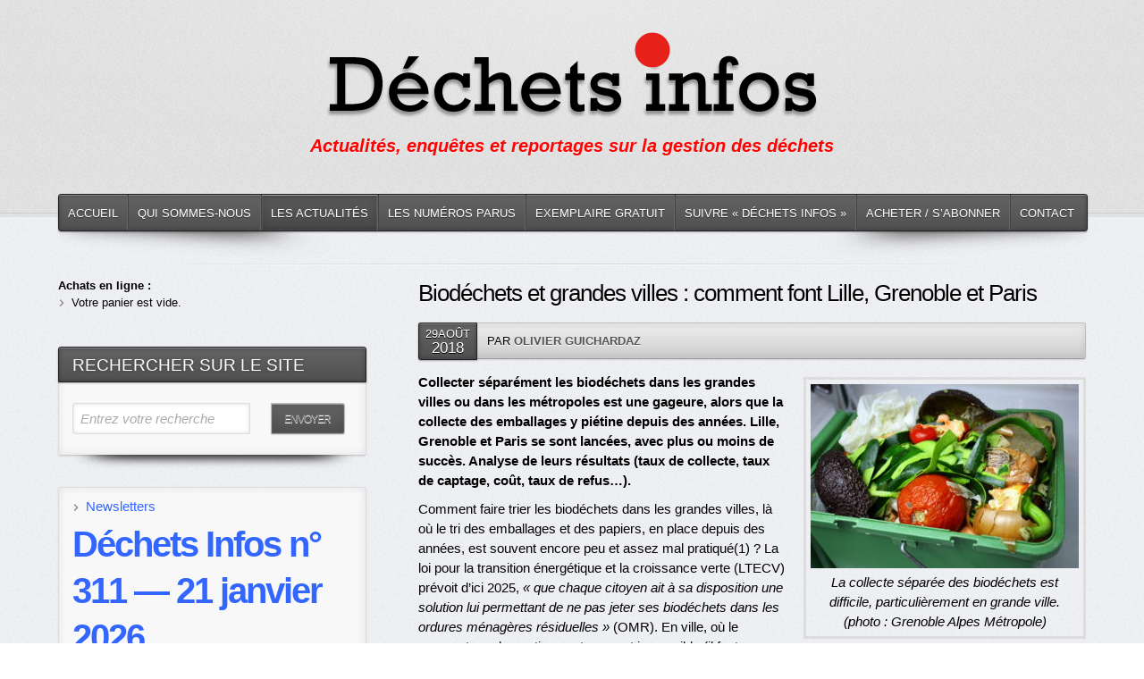

--- FILE ---
content_type: text/html; charset=UTF-8
request_url: https://dechets-infos.com/biodechets-et-grandes-villes-comment-font-lille-grenoble-et-paris-4917462.html
body_size: 23431
content:
<!DOCTYPE html PUBLIC "-//W3C//DTD XHTML 1.0 Transitional//EN" "http://www.w3.org/TR/xhtml1/DTD/xhtml1-transitional.dtd">

<!--BEGIN html-->

<html xmlns="http://www.w3.org/1999/xhtml" lang="fr-FR">

<!--BEGIN head-->

<head profile="http://purl.org/uF/hAtom/0.1/ http://purl.org/uF/2008/03/">

	

	<!-- Meta Tags -->

	<meta http-equiv="Content-Type" content="text/html; charset=UTF-8" />

	<meta name="generator" content="WordPress" />

	<!-- Stylesheets -->

	<link rel="stylesheet" href="https://dechets-infos.com/wp-content/themes/evolve/style.css" type="text/css" media="screen, projection" />

	<link rel="stylesheet" href="https://dechets-infos.com/wp-content/themes/evolve/library/media/css/print.css" type="text/css" media="print" />

  <!-- Custom Stylesheets -->

	<style type="text/css"> 

	  ul.slides li.slide {

	display:block !important; }

	</style>

	<script>

	var taux_tva = 2.1;

	</script>

	<meta name='robots' content='index, follow, max-image-preview:large, max-snippet:-1, max-video-preview:-1' />

	<!-- This site is optimized with the Yoast SEO plugin v26.8 - https://yoast.com/product/yoast-seo-wordpress/ -->
	<title>Biodéchets et grandes villes : comment font Lille, Grenoble et Paris</title>
	<meta name="description" content="Biodéchets et grandes villes : comment font Lille, Grenoble et Paris" />
	<link rel="canonical" href="https://dechets-infos.com/biodechets-et-grandes-villes-comment-font-lille-grenoble-et-paris-4917462.html" />
	<meta property="og:locale" content="fr_FR" />
	<meta property="og:type" content="article" />
	<meta property="og:title" content="Biodéchets et grandes villes : comment font Lille, Grenoble et Paris" />
	<meta property="og:description" content="Biodéchets et grandes villes : comment font Lille, Grenoble et Paris" />
	<meta property="og:url" content="https://dechets-infos.com/biodechets-et-grandes-villes-comment-font-lille-grenoble-et-paris-4917462.html" />
	<meta property="og:site_name" content="- Déchets Infos" />
	<meta property="article:published_time" content="2018-08-28T22:09:09+00:00" />
	<meta property="og:image" content="http://dechets-infos.com/wp-content/uploads/2018/08/Biodechets-bioseau-300x206.jpg" />
	<meta name="author" content="Olivier Guichardaz" />
	<meta name="twitter:card" content="summary_large_image" />
	<meta name="twitter:label1" content="Écrit par" />
	<meta name="twitter:data1" content="Olivier Guichardaz" />
	<meta name="twitter:label2" content="Durée de lecture estimée" />
	<meta name="twitter:data2" content="2 minutes" />
	<script type="application/ld+json" class="yoast-schema-graph">{"@context":"https://schema.org","@graph":[{"@type":"Article","@id":"https://dechets-infos.com/biodechets-et-grandes-villes-comment-font-lille-grenoble-et-paris-4917462.html#article","isPartOf":{"@id":"https://dechets-infos.com/biodechets-et-grandes-villes-comment-font-lille-grenoble-et-paris-4917462.html"},"author":{"name":"Olivier Guichardaz","@id":"https://dechets-infos.com/#/schema/person/5306acf4fc477339f5a447ae577263b6"},"headline":"Biodéchets et grandes villes : comment font Lille, Grenoble et Paris","datePublished":"2018-08-28T22:09:09+00:00","mainEntityOfPage":{"@id":"https://dechets-infos.com/biodechets-et-grandes-villes-comment-font-lille-grenoble-et-paris-4917462.html"},"wordCount":460,"image":{"@id":"https://dechets-infos.com/biodechets-et-grandes-villes-comment-font-lille-grenoble-et-paris-4917462.html#primaryimage"},"thumbnailUrl":"http://dechets-infos.com/wp-content/uploads/2018/08/Biodechets-bioseau-300x206.jpg","articleSection":["Biodéchets"],"inLanguage":"fr-FR"},{"@type":"WebPage","@id":"https://dechets-infos.com/biodechets-et-grandes-villes-comment-font-lille-grenoble-et-paris-4917462.html","url":"https://dechets-infos.com/biodechets-et-grandes-villes-comment-font-lille-grenoble-et-paris-4917462.html","name":"Biodéchets et grandes villes : comment font Lille, Grenoble et Paris","isPartOf":{"@id":"https://dechets-infos.com/#website"},"primaryImageOfPage":{"@id":"https://dechets-infos.com/biodechets-et-grandes-villes-comment-font-lille-grenoble-et-paris-4917462.html#primaryimage"},"image":{"@id":"https://dechets-infos.com/biodechets-et-grandes-villes-comment-font-lille-grenoble-et-paris-4917462.html#primaryimage"},"thumbnailUrl":"http://dechets-infos.com/wp-content/uploads/2018/08/Biodechets-bioseau-300x206.jpg","datePublished":"2018-08-28T22:09:09+00:00","author":{"@id":"https://dechets-infos.com/#/schema/person/5306acf4fc477339f5a447ae577263b6"},"description":"Biodéchets et grandes villes : comment font Lille, Grenoble et Paris","breadcrumb":{"@id":"https://dechets-infos.com/biodechets-et-grandes-villes-comment-font-lille-grenoble-et-paris-4917462.html#breadcrumb"},"inLanguage":"fr-FR","potentialAction":[{"@type":"ReadAction","target":["https://dechets-infos.com/biodechets-et-grandes-villes-comment-font-lille-grenoble-et-paris-4917462.html"]}]},{"@type":"ImageObject","inLanguage":"fr-FR","@id":"https://dechets-infos.com/biodechets-et-grandes-villes-comment-font-lille-grenoble-et-paris-4917462.html#primaryimage","url":"https://dechets-infos.com/wp-content/uploads/2018/08/Biodechets-bioseau.jpg","contentUrl":"https://dechets-infos.com/wp-content/uploads/2018/08/Biodechets-bioseau.jpg","width":2319,"height":1596,"caption":"La collecte séparée des biodéchets est difficile, particulièrement en grande ville. (photo : Grenoble Alpes Métropole)"},{"@type":"BreadcrumbList","@id":"https://dechets-infos.com/biodechets-et-grandes-villes-comment-font-lille-grenoble-et-paris-4917462.html#breadcrumb","itemListElement":[{"@type":"ListItem","position":1,"name":"Accueil","item":"https://dechets-infos.com/"},{"@type":"ListItem","position":2,"name":"Actualités","item":"https://dechets-infos.com/actualites"},{"@type":"ListItem","position":3,"name":"Biodéchets et grandes villes : comment font Lille, Grenoble et Paris"}]},{"@type":"WebSite","@id":"https://dechets-infos.com/#website","url":"https://dechets-infos.com/","name":"- Déchets Infos","description":"Actualités, enquêtes et reportages sur la gestion des déchets","potentialAction":[{"@type":"SearchAction","target":{"@type":"EntryPoint","urlTemplate":"https://dechets-infos.com/?s={search_term_string}"},"query-input":{"@type":"PropertyValueSpecification","valueRequired":true,"valueName":"search_term_string"}}],"inLanguage":"fr-FR"},{"@type":"Person","@id":"https://dechets-infos.com/#/schema/person/5306acf4fc477339f5a447ae577263b6","name":"Olivier Guichardaz","description":"Olivier Guichardaz est journaliste depuis 1992, spécialisé sur la gestion des déchets depuis 2001. Présentation détaillée sur cette page.","url":"https://dechets-infos.com/author/diadmin"}]}</script>
	<!-- / Yoast SEO plugin. -->


<link rel='dns-prefetch' href='//fonts.googleapis.com' />
<link rel="alternate" type="application/rss+xml" title="- Déchets Infos &raquo; Flux" href="https://dechets-infos.com/feed" />
<link rel="alternate" type="application/rss+xml" title="- Déchets Infos &raquo; Flux des commentaires" href="https://dechets-infos.com/comments/feed" />
<link rel="alternate" title="oEmbed (JSON)" type="application/json+oembed" href="https://dechets-infos.com/wp-json/oembed/1.0/embed?url=https%3A%2F%2Fdechets-infos.com%2Fbiodechets-et-grandes-villes-comment-font-lille-grenoble-et-paris-4917462.html" />
<link rel="alternate" title="oEmbed (XML)" type="text/xml+oembed" href="https://dechets-infos.com/wp-json/oembed/1.0/embed?url=https%3A%2F%2Fdechets-infos.com%2Fbiodechets-et-grandes-villes-comment-font-lille-grenoble-et-paris-4917462.html&#038;format=xml" />
<style id='wp-img-auto-sizes-contain-inline-css' type='text/css'>
img:is([sizes=auto i],[sizes^="auto," i]){contain-intrinsic-size:3000px 1500px}
/*# sourceURL=wp-img-auto-sizes-contain-inline-css */
</style>
<link data-service="google-fonts" data-category="marketing" rel='stylesheet' id='googlefont-css' data-href='https://fonts.googleapis.com/css?family=Oswald%3Ar%2Cb&#038;ver=5ada05e6d988d79ed630eb08db240147' type='text/css' media='all' />
<style id='wp-emoji-styles-inline-css' type='text/css'>

	img.wp-smiley, img.emoji {
		display: inline !important;
		border: none !important;
		box-shadow: none !important;
		height: 1em !important;
		width: 1em !important;
		margin: 0 0.07em !important;
		vertical-align: -0.1em !important;
		background: none !important;
		padding: 0 !important;
	}
/*# sourceURL=wp-emoji-styles-inline-css */
</style>
<style id='wp-block-library-inline-css' type='text/css'>
:root{--wp-block-synced-color:#7a00df;--wp-block-synced-color--rgb:122,0,223;--wp-bound-block-color:var(--wp-block-synced-color);--wp-editor-canvas-background:#ddd;--wp-admin-theme-color:#007cba;--wp-admin-theme-color--rgb:0,124,186;--wp-admin-theme-color-darker-10:#006ba1;--wp-admin-theme-color-darker-10--rgb:0,107,160.5;--wp-admin-theme-color-darker-20:#005a87;--wp-admin-theme-color-darker-20--rgb:0,90,135;--wp-admin-border-width-focus:2px}@media (min-resolution:192dpi){:root{--wp-admin-border-width-focus:1.5px}}.wp-element-button{cursor:pointer}:root .has-very-light-gray-background-color{background-color:#eee}:root .has-very-dark-gray-background-color{background-color:#313131}:root .has-very-light-gray-color{color:#eee}:root .has-very-dark-gray-color{color:#313131}:root .has-vivid-green-cyan-to-vivid-cyan-blue-gradient-background{background:linear-gradient(135deg,#00d084,#0693e3)}:root .has-purple-crush-gradient-background{background:linear-gradient(135deg,#34e2e4,#4721fb 50%,#ab1dfe)}:root .has-hazy-dawn-gradient-background{background:linear-gradient(135deg,#faaca8,#dad0ec)}:root .has-subdued-olive-gradient-background{background:linear-gradient(135deg,#fafae1,#67a671)}:root .has-atomic-cream-gradient-background{background:linear-gradient(135deg,#fdd79a,#004a59)}:root .has-nightshade-gradient-background{background:linear-gradient(135deg,#330968,#31cdcf)}:root .has-midnight-gradient-background{background:linear-gradient(135deg,#020381,#2874fc)}:root{--wp--preset--font-size--normal:16px;--wp--preset--font-size--huge:42px}.has-regular-font-size{font-size:1em}.has-larger-font-size{font-size:2.625em}.has-normal-font-size{font-size:var(--wp--preset--font-size--normal)}.has-huge-font-size{font-size:var(--wp--preset--font-size--huge)}.has-text-align-center{text-align:center}.has-text-align-left{text-align:left}.has-text-align-right{text-align:right}.has-fit-text{white-space:nowrap!important}#end-resizable-editor-section{display:none}.aligncenter{clear:both}.items-justified-left{justify-content:flex-start}.items-justified-center{justify-content:center}.items-justified-right{justify-content:flex-end}.items-justified-space-between{justify-content:space-between}.screen-reader-text{border:0;clip-path:inset(50%);height:1px;margin:-1px;overflow:hidden;padding:0;position:absolute;width:1px;word-wrap:normal!important}.screen-reader-text:focus{background-color:#ddd;clip-path:none;color:#444;display:block;font-size:1em;height:auto;left:5px;line-height:normal;padding:15px 23px 14px;text-decoration:none;top:5px;width:auto;z-index:100000}html :where(.has-border-color){border-style:solid}html :where([style*=border-top-color]){border-top-style:solid}html :where([style*=border-right-color]){border-right-style:solid}html :where([style*=border-bottom-color]){border-bottom-style:solid}html :where([style*=border-left-color]){border-left-style:solid}html :where([style*=border-width]){border-style:solid}html :where([style*=border-top-width]){border-top-style:solid}html :where([style*=border-right-width]){border-right-style:solid}html :where([style*=border-bottom-width]){border-bottom-style:solid}html :where([style*=border-left-width]){border-left-style:solid}html :where(img[class*=wp-image-]){height:auto;max-width:100%}:where(figure){margin:0 0 1em}html :where(.is-position-sticky){--wp-admin--admin-bar--position-offset:var(--wp-admin--admin-bar--height,0px)}@media screen and (max-width:600px){html :where(.is-position-sticky){--wp-admin--admin-bar--position-offset:0px}}
/*wp_block_styles_on_demand_placeholder:697e438c1315f*/
/*# sourceURL=wp-block-library-inline-css */
</style>
<style id='classic-theme-styles-inline-css' type='text/css'>
/*! This file is auto-generated */
.wp-block-button__link{color:#fff;background-color:#32373c;border-radius:9999px;box-shadow:none;text-decoration:none;padding:calc(.667em + 2px) calc(1.333em + 2px);font-size:1.125em}.wp-block-file__button{background:#32373c;color:#fff;text-decoration:none}
/*# sourceURL=/wp-includes/css/classic-themes.min.css */
</style>
<link rel='stylesheet' id='edd-blocks-css' href='https://dechets-infos.com/wp-content/plugins/easy-digital-downloads/includes/blocks/assets/css/edd-blocks.css?ver=3.6.4' type='text/css' media='all' />
<link rel='stylesheet' id='contact-form-7-css' href='https://dechets-infos.com/wp-content/plugins/contact-form-7/includes/css/styles.css?ver=6.1.4' type='text/css' media='all' />
<link rel='stylesheet' id='wpos-slick-style-css' href='https://dechets-infos.com/wp-content/plugins/wp-responsive-recent-post-slider/assets/css/slick.css?ver=3.7.1' type='text/css' media='all' />
<link rel='stylesheet' id='wppsac-public-style-css' href='https://dechets-infos.com/wp-content/plugins/wp-responsive-recent-post-slider/assets/css/recent-post-style.css?ver=3.7.1' type='text/css' media='all' />
<link rel='stylesheet' id='edd-styles-css' href='https://dechets-infos.com/wp-content/plugins/easy-digital-downloads/assets/build/css/frontend/edd.min.css?ver=3.6.4' type='text/css' media='all' />
<link rel='stylesheet' id='cmplz-general-css' href='https://dechets-infos.com/wp-content/plugins/complianz-gdpr/assets/css/cookieblocker.min.css?ver=1767376253' type='text/css' media='all' />
<link rel='stylesheet' id='evolve-style-css' href='https://dechets-infos.com/wp-content/themes/evolve/style.css' type='text/css' media='all' />
<link rel='stylesheet' id='dechets-infos-style-css' href='https://dechets-infos.com/wp-content/themes/dechets-infos/style.css' type='text/css' media='all' />
<link rel='stylesheet' id='dechets-infos-stylesft-css' href='https://dechets-infos.com/wp-content/themes/dechets-infos/library/media/css/StylesFT.css' type='text/css' media='all' />
<link rel='stylesheet' id='mm-compiled-options-mobmenu-css' href='https://dechets-infos.com/wp-content/uploads/dynamic-mobmenu.css?ver=2.8.8-609' type='text/css' media='all' />
<link data-service="google-fonts" data-category="marketing" rel='stylesheet' id='mm-google-webfont-dosis-css' data-href='//fonts.googleapis.com/css?family=Dosis%3Ainherit%2C400&#038;subset=latin%2Clatin-ext&#038;ver=5ada05e6d988d79ed630eb08db240147' type='text/css' media='all' />
<link rel='stylesheet' id='cssmobmenu-icons-css' href='https://dechets-infos.com/wp-content/plugins/mobile-menu/includes/css/mobmenu-icons.css?ver=5ada05e6d988d79ed630eb08db240147' type='text/css' media='all' />
<link rel='stylesheet' id='cssmobmenu-css' href='https://dechets-infos.com/wp-content/plugins/mobile-menu/includes/css/mobmenu.css?ver=2.8.8' type='text/css' media='all' />
<script type="text/javascript" src="https://dechets-infos.com/wp-includes/js/jquery/jquery.min.js?ver=3.7.1" id="jquery-core-js"></script>
<script type="text/javascript" src="https://dechets-infos.com/wp-includes/js/jquery/jquery-migrate.min.js?ver=3.4.1" id="jquery-migrate-js"></script>
<script type="text/javascript" src="https://dechets-infos.com/wp-content/themes/dechets-infos/js/tipsy.js?ver=5ada05e6d988d79ed630eb08db240147" id="tipsy-js"></script>
<script type="text/javascript" src="https://dechets-infos.com/wp-content/themes/dechets-infos/js/fields.js?ver=5ada05e6d988d79ed630eb08db240147" id="fields-js"></script>
<script type="text/javascript" src="https://dechets-infos.com/wp-content/themes/dechets-infos/js/forms.js?ver=5ada05e6d988d79ed630eb08db240147" id="forms-js"></script>
<script type="text/javascript" src="https://dechets-infos.com/wp-content/themes/dechets-infos/js/supersubs.js?ver=5ada05e6d988d79ed630eb08db240147" id="supersubs-js"></script>
<script type="text/javascript" src="https://dechets-infos.com/wp-content/themes/dechets-infos/js/superfish.js?ver=5ada05e6d988d79ed630eb08db240147" id="superfish-js"></script>
<script type="text/javascript" src="https://dechets-infos.com/wp-content/themes/dechets-infos/js/buttons.js?ver=5ada05e6d988d79ed630eb08db240147" id="buttons-js"></script>
<script type="text/javascript" async src="https://dechets-infos.com/wp-content/plugins/burst-statistics/assets/js/timeme/timeme.min.js?ver=1767376232" id="burst-timeme-js"></script>
<script type="text/javascript" src="https://dechets-infos.com/wp-content/plugins/mobile-menu/includes/js/mobmenu.js?ver=2.8.8" id="mobmenujs-js"></script>
<link rel="https://api.w.org/" href="https://dechets-infos.com/wp-json/" /><link rel="alternate" title="JSON" type="application/json" href="https://dechets-infos.com/wp-json/wp/v2/posts/17462" /><link rel="EditURI" type="application/rsd+xml" title="RSD" href="https://dechets-infos.com/xmlrpc.php?rsd" />

<link rel='shortlink' href='https://dechets-infos.com/?p=17462' />

<!-- This site is using AdRotate v5.17.2 to display their advertisements - https://ajdg.solutions/ -->
<!-- AdRotate CSS -->
<style type="text/css" media="screen">
	.g { margin:0px; padding:0px; overflow:hidden; line-height:1; zoom:1; }
	.g img { height:auto; }
	.g-col { position:relative; float:left; }
	.g-col:first-child { margin-left: 0; }
	.g-col:last-child { margin-right: 0; }
	@media only screen and (max-width: 480px) {
		.g-col, .g-dyn, .g-single { width:100%; margin-left:0; margin-right:0; }
	}
</style>
<!-- /AdRotate CSS -->

<script type="text/javascript">window.ccb_nonces = {"ccb_payment":"548a7e10fc","ccb_contact_form":"41cd485f0e","ccb_woo_checkout":"af56e69b85","ccb_add_order":"695dc5f940","ccb_orders":"c37f6676ab","ccb_send_invoice":"9076635077","ccb_get_invoice":"1abc9253e4","ccb_wp_hook_nonce":"0419bf5bf7","ccb_razorpay_receive":"311ce0431d","ccb_woocommerce_payment":"5303d5b3fb","ccb_calc_views":"0ed711477c","ccb_calc_interactions":"3bfb7300c9"};</script><meta name="generator" content="Easy Digital Downloads v3.6.4" />
			<style>.cmplz-hidden {
					display: none !important;
				}</style>
	<style type="text/css" media="screen">

	#sommaire label {display:none;}

		.test24 .edd_purchase_tax_rate {display:block;text-align:center;margin-top:5px;}

		.test24 .product-buttons {display:block;text-align:center}

		#edd-card-state-wrap {display:none;}

	</style>

<!--END head-->

	<script src="https://dechets-infos.com/wp-content/themes/evolve/cufon-yui.js" type="text/javascript"></script>

	<script src="https://dechets-infos.com/wp-content/themes/evolve/Rockwell_400.font.js" type="text/javascript"></script>

	<script src="https://dechets-infos.com/wp-content/themes/evolve/innerfade.js" type="text/javascript"></script>

	<script data-service="google-analytics" data-category="statistics" type="text/plain">

		/*  var _gaq = _gaq || [];

		  _gaq.push(['_setAccount', 'UA-32392105-1']);

		  _gaq.push(['_trackPageview']);

		  (function() {

			var ga = document.createElement('script'); ga.type = 'text/javascript'; ga.async = true;

			ga.src = ('https:' == document.location.protocol ? 'https://ssl' : 'http://www') + '.google-analytics.com/ga.js';

			var s = document.getElementsByTagName('script')[0]; s.parentNode.insertBefore(ga, s);

		  })(); */

		jQuery.noConflict();

		Cufon.replace("h1, h2, h3, h4, h5, h5" ,{fontFamily: "Rockwell", hover:true,letterSpacing:"-0px"});	

		</script> 

<link rel="shortcut icon" type="image/x-icon" href="https://dechets-infos.com/favicon.ico"/>

<meta name='viewport' content='width=device-width, initial-scale=1, maximum-scale=1, user-scalable=no' />

</head>

<!--BEGIN body-->

<body data-cmplz=1 class="wp-singular post-template-default single single-post postid-17462 single-format-standard wp-theme-evolve wp-child-theme-dechets-infos edd-js-none mob-menu-slideout-over" data-burst_id="17462" data-burst_type="post">

<div id="top"></div>

	<!--BEGIN .header-->

		<div class="header" style="margin: 0 auto;">

	<!--BEGIN .container-->

	<div class="container" style="margin-bottom:0px;">

  <!-- Soit il n'y a pas de bannières, ils sont desactivées ou pas qualifiées pour cet endroit! -->
  <div class="radial-effect"></div>

  <!-- AD Space 1 -->

  
    <a href=https://dechets-infos.com><img id='logo-image' src='http://dechets-infos.com/wp-content/uploads/2012/04/logo-grand1.png' /></a>
     
     
     
     <div id="tagline" >Actualités, enquêtes et reportages sur la gestion des déchets</div>
	<!--END .container-->

		</div>

    		<!--END .header-->

		</div>

	

  <div class="menu-container">

	<div class="menu-back">

  <!--BEGIN .container-menu-->

		<div class="container nacked-menu" style="margin:0 auto;padding-bottom:10px;position:relative;z-index:99;">

		   <div class="menu-header">

			 <div class="menu-menutop-container"><ul id="menu-menutop" class="nav"><li id="menu-item-58" class="menu-item menu-item-type-post_type menu-item-object-page menu-item-home menu-item-58"><a href="https://dechets-infos.com/">Accueil</a></li>
<li id="menu-item-2496" class="menu-item menu-item-type-custom menu-item-object-custom menu-item-2496"><a href="http://dechets-infos.com/qui-sommes-nous">Qui sommes-nous</a></li>
<li id="menu-item-60" class="menu-item menu-item-type-post_type menu-item-object-page current_page_parent menu-item-60"><a href="https://dechets-infos.com/actualites">Les actualités</a></li>
<li id="menu-item-8931" class="menu-item menu-item-type-custom menu-item-object-custom menu-item-8931"><a href="http://dechets-infos.com/category/newsletters">Les numéros parus</a></li>
<li id="menu-item-63" class="menu-item menu-item-type-post_type menu-item-object-page menu-item-63"><a href="https://dechets-infos.com/exemplaire-gratuit">Exemplaire gratuit</a></li>
<li id="menu-item-65" class="menu-item menu-item-type-post_type menu-item-object-page menu-item-65"><a href="https://dechets-infos.com/sommaire">Suivre « Déchets Infos »</a></li>
<li id="menu-item-8614" class="menu-item menu-item-type-post_type menu-item-object-page menu-item-has-children menu-item-8614"><a href="https://dechets-infos.com/pour-lire-dechets-infos-en-texte-integral-vous-pouvez">Acheter / S&rsquo;abonner</a>
<ul class="sub-menu">
	<li id="menu-item-8548" class="menu-item menu-item-type-post_type menu-item-object-page menu-item-8548"><a href="https://dechets-infos.com/sabonner">S&rsquo;abonner</a></li>
	<li id="menu-item-8606" class="menu-item menu-item-type-taxonomy menu-item-object-download_category menu-item-8606"><a href="https://dechets-infos.com/downloads/category/numeros-a-lunite">Acheter un numéro</a></li>
	<li id="menu-item-10816" class="menu-item menu-item-type-taxonomy menu-item-object-download_category menu-item-10816"><a href="https://dechets-infos.com/downloads/category/dossiers">Acheter un dossier thématique</a></li>
</ul>
</li>
<li id="menu-item-62" class="menu-item menu-item-type-post_type menu-item-object-page menu-item-62"><a href="https://dechets-infos.com/contact">Contact</a></li>
</ul></div>
          </div>

		</div>

      </div>

	</div>

             	<!--BEGIN .content-->

	<div class="content">

       	<!--BEGIN .container-->

	<div class="container" style="margin:0px auto;">



		<!--BEGIN #content-->

		<div id="content">			<!--BEGIN #primary .hfeed-->

			<div id="primary" class="hfeed">
 <!---------------------- 
 ---- single post begin
 ----------------------->

 
                
                

                  

				<!--BEGIN .hentry-->

				<div id="post-17462" class="post-17462 post type-post status-publish format-standard hentry category-biodechets p publish first-post cat untagged">

					

            <h1 class="entry-title">Biodéchets et grandes villes : comment font Lille, Grenoble et Paris</h1>

        

        

					<!--BEGIN .entry-meta .entry-header-->

					<div class="entry-meta entry-header">

          <a href="https://dechets-infos.com/biodechets-et-grandes-villes-comment-font-lille-grenoble-et-paris-4917462.html"><span class="published">29Août<br /><strong>2018</strong></span></a>

 

          
         

          

          <span class="author vcard">

          

          
          

          

          Par  <strong><a class="url fn" href="https://dechets-infos.com/author/diadmin" title="View all posts by Olivier Guichardaz">Olivier Guichardaz</a></strong></span>

						

						

            				    
					<!--END .entry-meta .entry-header-->

                    </div>              

			<!--BEGIN .entry-content .article-->

					<div class="entry-content article">

					

					  <div style="clear:both;"></div>
  

			<div id="attachment_17471" style="width: 310px" class="wp-caption alignright"><img fetchpriority="high" decoding="async" aria-describedby="caption-attachment-17471" class="wp-image-17471 size-medium" src="http://dechets-infos.com/wp-content/uploads/2018/08/Biodechets-bioseau-300x206.jpg" alt="" width="300" height="206" srcset="https://dechets-infos.com/wp-content/uploads/2018/08/Biodechets-bioseau-300x206.jpg 300w, https://dechets-infos.com/wp-content/uploads/2018/08/Biodechets-bioseau-768x529.jpg 768w, https://dechets-infos.com/wp-content/uploads/2018/08/Biodechets-bioseau-1024x705.jpg 1024w" sizes="(max-width: 300px) 100vw, 300px" /><p id="caption-attachment-17471" class="wp-caption-text">La collecte séparée des biodéchets est difficile, particulièrement en grande ville. (photo : Grenoble Alpes Métropole)</p></div>
<p><strong>Collecter séparément les biodéchets dans les grandes villes ou dans les métropoles est une gageure, alors que la collecte des emballages y piétine depuis des années. Lille, Grenoble et Paris se sont lancées, avec plus ou moins de succès. Analyse de leurs résultats (taux de collecte, taux de captage, coût, taux de refus…).</strong></p>
<p>Comment faire trier les biodéchets dans les grandes villes, là où le tri des emballages et des papiers, en place depuis des années, est souvent encore peu et assez mal pratiqué(1) ? La loi pour la transition énergétique et la croissance verte (LTECV) prévoit d’ici 2025, <em>« que chaque citoyen ait à sa disposition une solution lui permettant de ne pas jeter ses biodéchets dans les ordures ménagères résiduelles »</em> (OMR). En ville, où le compostage domestique est souvent impossible (il faut une surface de terre disponible, ce qui est rare en appartement…), les collectivités n’ont guère d’autre choix que de passer par la collecte séparée, avec les difficultés que cela implique, notamment quand la ville est dense. A Paris, par exemple, certains immeubles ne sont déjà pas dotés de bacs pour le tri des emballages ou celui du verre, faute de place pour les stocker. Certains en sont dotés mais ne peuvent pas accueillir de nouveaux bacs. Donc il donc sera impossible d’y ajouter un bac pour les biodéchets. Quant à l’apport volontaire, il est lui aussi rendu difficile par la rareté de l’espace de voirie disponible.</p>
<p>Malgré tout, trois grandes collectivités se sont lancées, à des dates différentes, dans la collecte séparée des biodéchets des ménages. La Métropole européenne de Lille (MEL) est, à notre connaissance, la première grande collectivité à avoir franchi le pas dès 1992. Paris a suivi au printemps 2017, avec pour l’instant une expérimentation sur deux arrondissements. Enfin, la métropole de Grenoble à lancé il y a quelques mois une expérimentation sur deux secteurs avec l’objectif d’une généralisation d’ici 2021.</p>
<p>Tour d’horizon et analyse des résultats de ces trois pionniers. […]</p>
<p style="padding-left: 30px;"><strong>Le dossier complet dans <a href="http://dechets-infos.com/?p=17445"><em>Déchets Infos</em> n° 143</a>.</strong></p>
<p style="padding-left: 30px;"><strong>Dans le même dossier :<br />
<span style="color: #ff0000;">•</span></strong> Lille : collecte en bacs bi-compartimentés en zone périurbaine<br />
<strong><span style="color: #ff0000;">•</span></strong> Paris : généralisation prévue malgré une collecte qui ne décolle pas<br />
<strong><span style="color: #ff0000;">•</span></strong> Grenoble va supprimer son « TMB » et généraliser la collecte séparée</p>
<hr />
<p style="padding-left: 30px;">
                        
                        
            	                        
                        
			
                        

            
			

					<!--END .entry-content .article-->

					
					<div id="bandeauachats">

						<div id="text-7" class="widget widget_text">

						<div class="widget-content">

						<div style="position:relative;top:-10px;">

						<div class="widget-title-background"></div>

						<h3 class="widget-title">Vous êtes abonné</h3></div>

						<div class="textwidget">Vous pouvez :

						<ul><li><strong><p><a href="http://dechets-infos.com/telechargement/17447">télécharger ce numéro</a></p>
</strong>

						<ul><li>après vous être connecté à «l'espace abonné»</li>

						<li>et si le document est inclus dans votre formule d'abonnement.</li>

						</ul>

						</li>

						</ul>

						A défaut, vous pouvez :

						<ul><li><a href="http://dechets-infos.com/sabonner-formulaire?archives=1">souscrire à l'option d'accès aux archives</a></li>

						</ul></div>

						</div>

						</div>



						<div id="text-8" class="widget widget_text">

						<div class="widget-content">

						<div style="position:relative;top:-10px;">

						<div class="widget-title-background"></div>

						<h3 class="widget-title">Vous n&rsquo;êtes pas abonné</h3></div>			

						<div class="textwidget">Vous pouvez :



						<ul><li><strong><p><a href="http://dechets-infos.com/?p=17452">acheter ce numéro à l&rsquo;unité</a></p>
</strong>

						</li>

						</ul>



						<ul><li><a href="http://dechets-infos.com/sabonner">vous abonner</a>

						<ul><li>possibilité d'inclure dans l'abonnement le dernier numéro paru</li>

						</ul>

						</li>

						</ul>



						<ul><li><a href="http://dechets-infos.com/sabonner-formulaire?archives=1">vous abonner avec l'option d'accès aux archives</a>

						</li>

						</ul></div>

						</div></div>

						
					</div>

				    <div class='yarpp yarpp-related yarpp-related-website yarpp-template-list'>
<!-- YARPP List -->
<hr><h3><font size="4">Sur le même thême…</h3><ul>
<li><h5><font size="3"><a href="https://dechets-infos.com/biodechets-et-grandes-villes-des-couts-qui-peuvent-etre-tres-eleves-4923235.html" rel="bookmark" title="Biodéchets et grandes villes : des coûts qui peuvent être très élevés">Biodéchets et grandes villes : des coûts qui peuvent être très élevés</a></font></h5></li>
<li><h5><font size="3"><a href="https://dechets-infos.com/paris-va-collecter-biodechets-menages-4913429.html" rel="bookmark" title="Comment Paris va collecter les biodéchets des ménages">Comment Paris va collecter les biodéchets des ménages</a></font></h5></li>
<li><h5><font size="3"><a href="https://dechets-infos.com/biodechets-paris-veut-tout-trier-497816.html" rel="bookmark" title="Biodéchets : Paris veut tout trier">Biodéchets : Paris veut tout trier</a></font></h5></li>
<li><h5><font size="3"><a href="https://dechets-infos.com/biodechets-precollecte-compostage-de-proximite-risques-4916227.html" rel="bookmark" title="Biodéchets, précollecte et compostage de proximité : quels risques ?">Biodéchets, précollecte et compostage de proximité : quels risques ?</a></font></h5></li>
<li><h5><font size="3"><a href="https://dechets-infos.com/biodechets-ont-besoin-de-tri-apres-collecte-4915684.html" rel="bookmark" title="Les biodéchets aussi ont besoin de tri après collecte">Les biodéchets aussi ont besoin de tri après collecte</a></font></h5></li>
</font></ul><hr>
</div>

					

					

					</div>        

						<!--BEGIN .entry-meta .entry-footer-->

                    <div class="entry-meta entry-footer">

                    	
                    	<span class="entry-categories"><strong>Class&eacute; dans</strong> <a href="https://dechets-infos.com/category/biodechets" rel="category tag">Biodéchets</a></span>

                      
						
					<!--END .entry-meta .entry-footer-->

                    </div>

				<!--END .hentry-->

				</div>

        

          <div class="share-this">
          <strong>PARTAGER</strong>
          <a rel="nofollow" target="_blank" class="share-twitter twitter-share-button" href="http://twitter.com/intent/tweet?text=Biodéchets et grandes villes : comment font Lille, Grenoble et Paris+&raquo;+https://tinyurl.com/y8v78gdo">Twitter</a>
		  <a rel="nofollow" target="_blank" class="share-linkedin" href="http://www.addtoany.com/add_to/linkedin?linkurl=https://dechets-infos.com/biodechets-et-grandes-villes-comment-font-lille-grenoble-et-paris-4917462.html&type=page&linkname=&linknote=Biodéchets et grandes villes : comment font Lille, Grenoble et Paris">Linkedin</a>
		  <a rel="nofollow" target="_blank" class="share-viadeo" href="http://www.addtoany.com/add_to/viadeo?linkurl=https://dechets-infos.com/biodechets-et-grandes-villes-comment-font-lille-grenoble-et-paris-4917462.html&type=page&linkname=&linknote=Biodéchets et grandes villes : comment font Lille, Grenoble et Paris">Viadeo</a>
          <a rel="nofollow" target="_blank" class="share-facebook" href="http://www.facebook.com/sharer/sharer.php?u=https://dechets-infos.com/biodechets-et-grandes-villes-comment-font-lille-grenoble-et-paris-4917462.html&amp;t=Biodéchets et grandes villes : comment font Lille, Grenoble et Paris">Facebook</a>
          <!--<a rel="nofollow" target="_blank" class="share-google" href="http://www.addtoany.com/add_to/google_plus?linkurl=https://dechets-infos.com/biodechets-et-grandes-villes-comment-font-lille-grenoble-et-paris-4917462.html&type=page&linkname=&linknote=">Google +</a>-->
          <a rel="nofollow" target="_blank" class="share-email" href="http://www.addtoany.com/email?linkurl=https://dechets-infos.com/biodechets-et-grandes-villes-comment-font-lille-grenoble-et-paris-4917462.html&linkname=Biodéchets et grandes villes : comment font Lille, Grenoble et Paris">Courriel</a>
          <a rel="nofollow" class="tipsytext" style="position:relative;top:3px;left:8px;" title="Plus d'options" target="_blank" href="http://www.addtoany.com/share_save#url=https://dechets-infos.com/biodechets-et-grandes-villes-comment-font-lille-grenoble-et-paris-4917462.html&linkname=Biodéchets et grandes villes : comment font Lille, Grenoble et Paris"><img src="https://dechets-infos.com/wp-content/themes/evolve/library/media/images/share-more.png" /></a>
          </div>

        

        

        

        

  

       

        
               

				<!--BEGIN .navigation-links-->
<div class="navigation-links single-page-navigation" style="clear:both;">
	<div class="nav-previous"><a href="https://dechets-infos.com/cartouches-dimpression-une-rep-pour-quels-effets-4917455.html" rel="prev">&larr; Cartouches d’impression : une REP pour quels effets ?</a></div>
	<div class="nav-next"><a href="https://dechets-infos.com/dechets-infos-n-143-29-aout-2018-4917445.html" rel="next">Déchets Infos n° 143 — 29 août 2018 &rarr;</a></div>
<!--END .navigation-links-->
</div>
<div style="clear:both;"></div>

        

           

				
<div id="comments">   
	</div>


                

				
 <!---------------------- 

 ---- single post end

 -----------------------> 

			<!--END #primary .hfeed-->

			</div>

        <!--BEGIN #secondary .aside-->
        <div id="secondary" class="aside">						<div class="fourcol last">						<strong>Achats en ligne :</strong>							<p class="edd-cart-number-of-items" style="display:none;">Nombre d’articles dans le panier : <span class="edd-cart-quantity">0</span></p>
<ul class="edd-cart">

	<li class="cart_item empty"><span class="edd_empty_cart">Votre panier est vide.</span></li>
<li class="cart_item edd-cart-meta edd_subtotal" style="display:none;">Sous-total : <span class='subtotal'>0.00&euro;</span></li>
<li class="cart_item edd-cart-meta edd_cart_tax" style="display:none;">TVA estimée : <span class="cart-tax">0.00&euro;</span></li>
<li class="cart_item edd-cart-meta edd_total" style="display:none;">Total : <span class="cart-total">0.00&euro;</span></li>
<li class="cart_item edd_checkout" style="display:none;"><a href="https://dechets-infos.com/commande">Commande</a></li>

</ul>
							</div><!--end .fourcol-->
			<div id="search-2" class="widget widget_search"><div class="widget-content"><div style="position:relative;top:-10px;"><div class="widget-title-background"></div><h3 class="widget-title">Rechercher sur le site</h3></div><!--BEGIN #searchform-->
       <form action="https://dechets-infos.com" method="get" class="searchform">
       
         <div id="search-text-box">
  
  <label class="searchfield" id="search_label" for="search-text"><span>Entrez votre recherche</span><input id="search-text" type="text" tabindex="1" name="s" value="" class="search" /></label> 
  
  </div>
  
           <div id="search-button-box">
      
	<button id="search-button" tabindex="2" type="submit" class="search-btn">Envoyer</button>
  
  </div>
  
  

  
  
    
</form>

<div style="clear:both;"></div>

<!--END #searchform--></div></div><div id="block-2" class="widget widget_block"><div class="widget-content">		<div class="wppsac-wrap wppsac-slick-slider-wrp wppsac-clearfix " data-conf="{&quot;dots&quot;:&quot;true&quot;,&quot;arrows&quot;:&quot;false&quot;,&quot;autoplay&quot;:&quot;true&quot;,&quot;autoplay_interval&quot;:3000,&quot;speed&quot;:500,&quot;rtl&quot;:&quot;false&quot;,&quot;lazyload&quot;:&quot;&quot;}">
			<div id="wppsac-post-slider-1" class="wppsac-post-slider-init wppsac-post-slider design-4">
				<div class="wppsac-post-slides">
	<div class="wppsac-post-list">
		<div class="wppsac-post-list-content">
			
			<div class=" wp-medium-12  wpcolumns">
								<div class="wppsac-post-categories"><ul class="wppsac-post-categories-list"><li><a href="https://dechets-infos.com/category/newsletters">Newsletters</a></li></ul></div>
				
				<h2 class="wppsac-post-title">
					<a href="https://dechets-infos.com/dechets-infos-n-311-21-janvier-2026-4933304.html">Déchets Infos n° 311 — 21 janvier 2026</a>
				</h2>

								<div class="wppsac-post-date">
					 
						<span>By Olivier Guichardaz</span>
					 / 21 janvier 2026				</div>
								<div class="wppsac-post-content">
					<div class="wppsac-sub-content">Au sommaire du numéro 311 de Déchets Infos (21 janvier 2026) Dossier Filière Textiles • Le ministère précise (un peu)...</div>

									</div>
							</div>
		</div>
	</div>
</div><div class="wppsac-post-slides">
	<div class="wppsac-post-list">
		<div class="wppsac-post-list-content">
			
			<div class=" wp-medium-12  wpcolumns">
								<div class="wppsac-post-categories"><ul class="wppsac-post-categories-list"><li><a href="https://dechets-infos.com/category/textile">Textile</a></li></ul></div>
				
				<h2 class="wppsac-post-title">
					<a href="https://dechets-infos.com/textiles-le-ministere-precise-un-peu-son-plan-pour-la-refondation-4933321.html">Textiles : le ministère précise (un peu) son plan pour la refondation</a>
				</h2>

								<div class="wppsac-post-date">
					 
						<span>By Olivier Guichardaz</span>
					 / 21 janvier 2026				</div>
								<div class="wppsac-post-content">
					<div class="wppsac-sub-content">L’Ademe va réaliser une étude pour fixer un soutien pour 2026. Pour la refondation (2027 et au-delà), le ministère veut...</div>

									</div>
							</div>
		</div>
	</div>
</div><div class="wppsac-post-slides">
	<div class="wppsac-post-list">
		<div class="wppsac-post-list-content">
			
			<div class=" wp-medium-12  wpcolumns">
								<div class="wppsac-post-categories"><ul class="wppsac-post-categories-list"><li><a href="https://dechets-infos.com/category/textile">Textile</a></li></ul></div>
				
				<h2 class="wppsac-post-title">
					<a href="https://dechets-infos.com/textiles-letrange-mansuetude-du-ministere-a-legard-de-refashion-4933329.html">Textiles : l’étrange mansuétude du ministère à l&rsquo;égard de Refashion</a>
				</h2>

								<div class="wppsac-post-date">
					 
						<span>By Olivier Guichardaz</span>
					 / 21 janvier 2026				</div>
								<div class="wppsac-post-content">
					<div class="wppsac-sub-content">Plusieurs clauses du cahier des charges de l’éco-organisme de la filière textiles n’ont pas été respectées. Mais Refashion n’a reçu,...</div>

									</div>
							</div>
		</div>
	</div>
</div><div class="wppsac-post-slides">
	<div class="wppsac-post-list">
		<div class="wppsac-post-list-content">
			
			<div class=" wp-medium-12  wpcolumns">
								<div class="wppsac-post-categories"><ul class="wppsac-post-categories-list"><li><a href="https://dechets-infos.com/category/biodechets">Biodéchets</a></li><li><a href="https://dechets-infos.com/category/textile">Textile</a></li><li><a href="https://dechets-infos.com/category/tri">Tri</a></li></ul></div>
				
				<h2 class="wppsac-post-title">
					<a href="https://dechets-infos.com/tri-davantage-de-doutes-sur-les-textiles-moins-sur-les-biodechets-4933316.html">Tri : davantage de doutes sur les textiles, moins sur les biodéchets</a>
				</h2>

								<div class="wppsac-post-date">
					 
						<span>By Olivier Guichardaz</span>
					 / 21 janvier 2026				</div>
								<div class="wppsac-post-content">
					<div class="wppsac-sub-content">La part des sondés qui disent ne pas savoir où déposer leurs textiles a augmenté en 2025. Celle de ceux...</div>

									</div>
							</div>
		</div>
	</div>
</div><div class="wppsac-post-slides">
	<div class="wppsac-post-list">
		<div class="wppsac-post-list-content">
			
			<div class=" wp-medium-12  wpcolumns">
								<div class="wppsac-post-categories"><ul class="wppsac-post-categories-list"><li><a href="https://dechets-infos.com/category/newsletters">Newsletters</a></li></ul></div>
				
				<h2 class="wppsac-post-title">
					<a href="https://dechets-infos.com/dechets-infos-n-310-7-janvier-2026-4933234.html">Déchets Infos n° 310 — 7 janvier 2026</a>
				</h2>

								<div class="wppsac-post-date">
					 
						<span>By Olivier Guichardaz</span>
					 / 7 janvier 2026				</div>
								<div class="wppsac-post-content">
					<div class="wppsac-sub-content">Au sommaire du numéro 310 de Déchets Infos (7 janvier 2026) Dossier PMCB • Le ministère cherche des solutions et...</div>

									</div>
							</div>
		</div>
	</div>
</div><div class="wppsac-post-slides">
	<div class="wppsac-post-list">
		<div class="wppsac-post-list-content">
			
			<div class=" wp-medium-12  wpcolumns">
								<div class="wppsac-post-categories"><ul class="wppsac-post-categories-list"><li><a href="https://dechets-infos.com/category/fiscalite">Fiscalité</a></li></ul></div>
				
				<h2 class="wppsac-post-title">
					<a href="https://dechets-infos.com/loi-de-finances-la-fiscalite-dechets-en-stand-by-4933269.html">Loi de finances : la fiscalité déchets en stand-by</a>
				</h2>

								<div class="wppsac-post-date">
					 
						<span>By Olivier Guichardaz</span>
					 / 7 janvier 2026				</div>
								<div class="wppsac-post-content">
					<div class="wppsac-sub-content">Le Parlement va poursuivre à la mi-janvier les débats sur le PLF 2026, sur la base du texte amendé par...</div>

									</div>
							</div>
		</div>
	</div>
</div><div class="wppsac-post-slides">
	<div class="wppsac-post-list">
		<div class="wppsac-post-list-content">
			
			<div class=" wp-medium-12  wpcolumns">
								<div class="wppsac-post-categories"><ul class="wppsac-post-categories-list"><li><a href="https://dechets-infos.com/category/batiment">Bâtiment - PMCB</a></li></ul></div>
				
				<h2 class="wppsac-post-title">
					<a href="https://dechets-infos.com/refondation-pmcb-le-ministere-cherche-des-solutions-et-prend-son-temps-4933253.html">Refondation PMCB : le ministère cherche des solutions et prend son temps</a>
				</h2>

								<div class="wppsac-post-date">
					 
						<span>By Olivier Guichardaz</span>
					 / 7 janvier 2026				</div>
								<div class="wppsac-post-content">
					<div class="wppsac-sub-content">Plus de neuf mois après le lancement de la refondation de la filière PMCB, les pouvoirs publics n’ont toujours rien...</div>

									</div>
							</div>
		</div>
	</div>
</div><div class="wppsac-post-slides">
	<div class="wppsac-post-list">
		<div class="wppsac-post-list-content">
			
			<div class=" wp-medium-12  wpcolumns">
								<div class="wppsac-post-categories"><ul class="wppsac-post-categories-list"><li><a href="https://dechets-infos.com/category/rep">REP - Eco-organismes</a></li></ul></div>
				
				<h2 class="wppsac-post-title">
					<a href="https://dechets-infos.com/rep-le-gouvernement-saisit-lautorite-de-la-concurrence-4933274.html">REP : le gouvernement saisit l’Autorité de la concurrence</a>
				</h2>

								<div class="wppsac-post-date">
					 
						<span>By Olivier Guichardaz</span>
					 / 7 janvier 2026				</div>
								<div class="wppsac-post-content">
					<div class="wppsac-sub-content">Les pouvoirs publics constatent plusieurs problèmes de concurrence dus à la réglementation actuelle sur les REP, et des difficultés de...</div>

									</div>
							</div>
		</div>
	</div>
</div><div class="wppsac-post-slides">
	<div class="wppsac-post-list">
		<div class="wppsac-post-list-content">
			
			<div class=" wp-medium-12  wpcolumns">
								<div class="wppsac-post-categories"><ul class="wppsac-post-categories-list"><li><a href="https://dechets-infos.com/category/batiment">Bâtiment - PMCB</a></li></ul></div>
				
				<h2 class="wppsac-post-title">
					<a href="https://dechets-infos.com/pmcb-valobat-menace-de-faillite-4933260.html">PMCB : Valobat menacé de faillite ?</a>
				</h2>

								<div class="wppsac-post-date">
					 
						<span>By Olivier Guichardaz</span>
					 / 7 janvier 2026				</div>
								<div class="wppsac-post-content">
					<div class="wppsac-sub-content">L’éco-organisme Valobat a indiqué en réunion que sans augmentation de son barème de contributions, il ne pourrait pas faire face...</div>

									</div>
							</div>
		</div>
	</div>
</div><div class="wppsac-post-slides">
	<div class="wppsac-post-list">
		<div class="wppsac-post-list-content">
			
			<div class=" wp-medium-12  wpcolumns">
								<div class="wppsac-post-categories"><ul class="wppsac-post-categories-list"><li><a href="https://dechets-infos.com/category/newsletters">Newsletters</a></li></ul></div>
				
				<h2 class="wppsac-post-title">
					<a href="https://dechets-infos.com/dechets-infos-n-309-17-decembre-2025-4933159.html">Déchets Infos n° 309 — 17 décembre 2025</a>
				</h2>

								<div class="wppsac-post-date">
					 
						<span>By Olivier Guichardaz</span>
					 / 17 décembre 2025				</div>
								<div class="wppsac-post-content">
					<div class="wppsac-sub-content">Au sommaire du numéro 309 de Déchets Infos (17 décembre 2025) Dossier • La collecte incitative réduit les OMR et...</div>

									</div>
							</div>
		</div>
	</div>
</div>			</div>
		</div>
	</div></div><div id="di_login-2" class="widget widget_di_login"><div class="widget-content"><div style="position:relative;top:-10px;"><div class="widget-title-background"></div><h3 class="widget-title">Espace abonné</h3></div>
		<form name="loginform" id="loginform" action="https://dechets-infos.com/wp-login.php" method="post">

			<p>

				<label for="user_login">Identifiant<br>

				<input name="log" id="user_login" class="input" value="" size="20" tabindex="10" type="text"></label>

			</p>

			<p>

				<label for="user_pass">Mot de passe<br>

				<input name="pwd" id="user_pass" class="input" value="" size="20" tabindex="20" type="password"></label>

			</p>

			<p class="forgetmenot"><label for="rememberme"><input name="rememberme" id="rememberme" value="forever" tabindex="90" type="checkbox"> Se souvenir de moi</label></p>

			<p class="submit">

				<input name="wp-submit" id="wp-submit" class="button-primary" value="Se connecter" tabindex="100" type="submit">

				<input name="redirect_to" value="https://dechets-infos.com/biodechets-et-grandes-villes-comment-font-lille-grenoble-et-paris-4917462.html" type="hidden">

				<input name="testcookie" value="1" type="hidden">

			</p>

			<p><a href="https://dechets-infos.com/se-connecter?action=lostpassword">Mot de passe oublié</a></p>

		</form>		

		</div></div><div id="archives-2" class="widget widget_archive"><div class="widget-content"><div style="position:relative;top:-10px;"><div class="widget-title-background"></div><h3 class="widget-title">Toutes les archives</h3></div>		<label class="screen-reader-text" for="archives-dropdown-2">Toutes les archives</label>
		<select id="archives-dropdown-2" name="archive-dropdown">
			
			<option value="">Sélectionner un mois</option>
				<option value='https://dechets-infos.com/date/2026/01'> janvier 2026 &nbsp;(9)</option>
	<option value='https://dechets-infos.com/date/2025/12'> décembre 2025 &nbsp;(9)</option>
	<option value='https://dechets-infos.com/date/2025/11'> novembre 2025 &nbsp;(11)</option>
	<option value='https://dechets-infos.com/date/2025/10'> octobre 2025 &nbsp;(7)</option>
	<option value='https://dechets-infos.com/date/2025/09'> septembre 2025 &nbsp;(12)</option>
	<option value='https://dechets-infos.com/date/2025/07'> juillet 2025 &nbsp;(8)</option>
	<option value='https://dechets-infos.com/date/2025/06'> juin 2025 &nbsp;(10)</option>
	<option value='https://dechets-infos.com/date/2025/05'> mai 2025 &nbsp;(9)</option>
	<option value='https://dechets-infos.com/date/2025/04'> avril 2025 &nbsp;(12)</option>
	<option value='https://dechets-infos.com/date/2025/03'> mars 2025 &nbsp;(9)</option>
	<option value='https://dechets-infos.com/date/2025/02'> février 2025 &nbsp;(9)</option>
	<option value='https://dechets-infos.com/date/2025/01'> janvier 2025 &nbsp;(12)</option>
	<option value='https://dechets-infos.com/date/2024/12'> décembre 2024 &nbsp;(9)</option>
	<option value='https://dechets-infos.com/date/2024/11'> novembre 2024 &nbsp;(9)</option>
	<option value='https://dechets-infos.com/date/2024/10'> octobre 2024 &nbsp;(12)</option>
	<option value='https://dechets-infos.com/date/2024/09'> septembre 2024 &nbsp;(9)</option>
	<option value='https://dechets-infos.com/date/2024/07'> juillet 2024 &nbsp;(10)</option>
	<option value='https://dechets-infos.com/date/2024/06'> juin 2024 &nbsp;(10)</option>
	<option value='https://dechets-infos.com/date/2024/05'> mai 2024 &nbsp;(11)</option>
	<option value='https://dechets-infos.com/date/2024/04'> avril 2024 &nbsp;(5)</option>
	<option value='https://dechets-infos.com/date/2024/03'> mars 2024 &nbsp;(10)</option>
	<option value='https://dechets-infos.com/date/2024/02'> février 2024 &nbsp;(10)</option>
	<option value='https://dechets-infos.com/date/2024/01'> janvier 2024 &nbsp;(11)</option>
	<option value='https://dechets-infos.com/date/2023/12'> décembre 2023 &nbsp;(9)</option>
	<option value='https://dechets-infos.com/date/2023/11'> novembre 2023 &nbsp;(10)</option>
	<option value='https://dechets-infos.com/date/2023/10'> octobre 2023 &nbsp;(11)</option>
	<option value='https://dechets-infos.com/date/2023/09'> septembre 2023 &nbsp;(9)</option>
	<option value='https://dechets-infos.com/date/2023/08'> août 2023 &nbsp;(5)</option>
	<option value='https://dechets-infos.com/date/2023/07'> juillet 2023 &nbsp;(7)</option>
	<option value='https://dechets-infos.com/date/2023/06'> juin 2023 &nbsp;(13)</option>
	<option value='https://dechets-infos.com/date/2023/05'> mai 2023 &nbsp;(12)</option>
	<option value='https://dechets-infos.com/date/2023/04'> avril 2023 &nbsp;(14)</option>
	<option value='https://dechets-infos.com/date/2023/03'> mars 2023 &nbsp;(12)</option>
	<option value='https://dechets-infos.com/date/2023/02'> février 2023 &nbsp;(15)</option>
	<option value='https://dechets-infos.com/date/2023/01'> janvier 2023 &nbsp;(9)</option>
	<option value='https://dechets-infos.com/date/2022/12'> décembre 2022 &nbsp;(6)</option>
	<option value='https://dechets-infos.com/date/2022/11'> novembre 2022 &nbsp;(13)</option>
	<option value='https://dechets-infos.com/date/2022/10'> octobre 2022 &nbsp;(9)</option>
	<option value='https://dechets-infos.com/date/2022/09'> septembre 2022 &nbsp;(10)</option>
	<option value='https://dechets-infos.com/date/2022/08'> août 2022 &nbsp;(5)</option>
	<option value='https://dechets-infos.com/date/2022/07'> juillet 2022 &nbsp;(6)</option>
	<option value='https://dechets-infos.com/date/2022/06'> juin 2022 &nbsp;(15)</option>
	<option value='https://dechets-infos.com/date/2022/05'> mai 2022 &nbsp;(4)</option>
	<option value='https://dechets-infos.com/date/2022/04'> avril 2022 &nbsp;(9)</option>
	<option value='https://dechets-infos.com/date/2022/03'> mars 2022 &nbsp;(15)</option>
	<option value='https://dechets-infos.com/date/2022/02'> février 2022 &nbsp;(7)</option>
	<option value='https://dechets-infos.com/date/2022/01'> janvier 2022 &nbsp;(8)</option>
	<option value='https://dechets-infos.com/date/2021/12'> décembre 2021 &nbsp;(11)</option>
	<option value='https://dechets-infos.com/date/2021/11'> novembre 2021 &nbsp;(11)</option>
	<option value='https://dechets-infos.com/date/2021/10'> octobre 2021 &nbsp;(9)</option>
	<option value='https://dechets-infos.com/date/2021/09'> septembre 2021 &nbsp;(10)</option>
	<option value='https://dechets-infos.com/date/2021/08'> août 2021 &nbsp;(6)</option>
	<option value='https://dechets-infos.com/date/2021/07'> juillet 2021 &nbsp;(7)</option>
	<option value='https://dechets-infos.com/date/2021/06'> juin 2021 &nbsp;(14)</option>
	<option value='https://dechets-infos.com/date/2021/05'> mai 2021 &nbsp;(9)</option>
	<option value='https://dechets-infos.com/date/2021/04'> avril 2021 &nbsp;(4)</option>
	<option value='https://dechets-infos.com/date/2021/03'> mars 2021 &nbsp;(14)</option>
	<option value='https://dechets-infos.com/date/2021/02'> février 2021 &nbsp;(10)</option>
	<option value='https://dechets-infos.com/date/2021/01'> janvier 2021 &nbsp;(12)</option>
	<option value='https://dechets-infos.com/date/2020/12'> décembre 2020 &nbsp;(9)</option>
	<option value='https://dechets-infos.com/date/2020/11'> novembre 2020 &nbsp;(11)</option>
	<option value='https://dechets-infos.com/date/2020/10'> octobre 2020 &nbsp;(10)</option>
	<option value='https://dechets-infos.com/date/2020/09'> septembre 2020 &nbsp;(10)</option>
	<option value='https://dechets-infos.com/date/2020/08'> août 2020 &nbsp;(6)</option>
	<option value='https://dechets-infos.com/date/2020/07'> juillet 2020 &nbsp;(5)</option>
	<option value='https://dechets-infos.com/date/2020/06'> juin 2020 &nbsp;(11)</option>
	<option value='https://dechets-infos.com/date/2020/05'> mai 2020 &nbsp;(12)</option>
	<option value='https://dechets-infos.com/date/2020/04'> avril 2020 &nbsp;(17)</option>
	<option value='https://dechets-infos.com/date/2020/03'> mars 2020 &nbsp;(13)</option>
	<option value='https://dechets-infos.com/date/2020/02'> février 2020 &nbsp;(11)</option>
	<option value='https://dechets-infos.com/date/2020/01'> janvier 2020 &nbsp;(15)</option>
	<option value='https://dechets-infos.com/date/2019/12'> décembre 2019 &nbsp;(16)</option>
	<option value='https://dechets-infos.com/date/2019/11'> novembre 2019 &nbsp;(14)</option>
	<option value='https://dechets-infos.com/date/2019/10'> octobre 2019 &nbsp;(15)</option>
	<option value='https://dechets-infos.com/date/2019/09'> septembre 2019 &nbsp;(11)</option>
	<option value='https://dechets-infos.com/date/2019/08'> août 2019 &nbsp;(6)</option>
	<option value='https://dechets-infos.com/date/2019/07'> juillet 2019 &nbsp;(13)</option>
	<option value='https://dechets-infos.com/date/2019/06'> juin 2019 &nbsp;(8)</option>
	<option value='https://dechets-infos.com/date/2019/05'> mai 2019 &nbsp;(12)</option>
	<option value='https://dechets-infos.com/date/2019/04'> avril 2019 &nbsp;(10)</option>
	<option value='https://dechets-infos.com/date/2019/03'> mars 2019 &nbsp;(15)</option>
	<option value='https://dechets-infos.com/date/2019/02'> février 2019 &nbsp;(14)</option>
	<option value='https://dechets-infos.com/date/2019/01'> janvier 2019 &nbsp;(13)</option>
	<option value='https://dechets-infos.com/date/2018/12'> décembre 2018 &nbsp;(12)</option>
	<option value='https://dechets-infos.com/date/2018/11'> novembre 2018 &nbsp;(11)</option>
	<option value='https://dechets-infos.com/date/2018/10'> octobre 2018 &nbsp;(14)</option>
	<option value='https://dechets-infos.com/date/2018/09'> septembre 2018 &nbsp;(13)</option>
	<option value='https://dechets-infos.com/date/2018/08'> août 2018 &nbsp;(4)</option>
	<option value='https://dechets-infos.com/date/2018/07'> juillet 2018 &nbsp;(9)</option>
	<option value='https://dechets-infos.com/date/2018/06'> juin 2018 &nbsp;(13)</option>
	<option value='https://dechets-infos.com/date/2018/05'> mai 2018 &nbsp;(13)</option>
	<option value='https://dechets-infos.com/date/2018/04'> avril 2018 &nbsp;(12)</option>
	<option value='https://dechets-infos.com/date/2018/03'> mars 2018 &nbsp;(14)</option>
	<option value='https://dechets-infos.com/date/2018/02'> février 2018 &nbsp;(11)</option>
	<option value='https://dechets-infos.com/date/2018/01'> janvier 2018 &nbsp;(15)</option>
	<option value='https://dechets-infos.com/date/2017/12'> décembre 2017 &nbsp;(15)</option>
	<option value='https://dechets-infos.com/date/2017/11'> novembre 2017 &nbsp;(14)</option>
	<option value='https://dechets-infos.com/date/2017/10'> octobre 2017 &nbsp;(14)</option>
	<option value='https://dechets-infos.com/date/2017/09'> septembre 2017 &nbsp;(15)</option>
	<option value='https://dechets-infos.com/date/2017/08'> août 2017 &nbsp;(6)</option>
	<option value='https://dechets-infos.com/date/2017/07'> juillet 2017 &nbsp;(7)</option>
	<option value='https://dechets-infos.com/date/2017/06'> juin 2017 &nbsp;(15)</option>
	<option value='https://dechets-infos.com/date/2017/05'> mai 2017 &nbsp;(21)</option>
	<option value='https://dechets-infos.com/date/2017/04'> avril 2017 &nbsp;(7)</option>
	<option value='https://dechets-infos.com/date/2017/03'> mars 2017 &nbsp;(20)</option>
	<option value='https://dechets-infos.com/date/2017/02'> février 2017 &nbsp;(12)</option>
	<option value='https://dechets-infos.com/date/2017/01'> janvier 2017 &nbsp;(10)</option>
	<option value='https://dechets-infos.com/date/2016/12'> décembre 2016 &nbsp;(5)</option>
	<option value='https://dechets-infos.com/date/2016/11'> novembre 2016 &nbsp;(20)</option>
	<option value='https://dechets-infos.com/date/2016/10'> octobre 2016 &nbsp;(12)</option>
	<option value='https://dechets-infos.com/date/2016/09'> septembre 2016 &nbsp;(15)</option>
	<option value='https://dechets-infos.com/date/2016/08'> août 2016 &nbsp;(5)</option>
	<option value='https://dechets-infos.com/date/2016/07'> juillet 2016 &nbsp;(14)</option>
	<option value='https://dechets-infos.com/date/2016/06'> juin 2016 &nbsp;(25)</option>
	<option value='https://dechets-infos.com/date/2016/05'> mai 2016 &nbsp;(18)</option>
	<option value='https://dechets-infos.com/date/2016/04'> avril 2016 &nbsp;(9)</option>
	<option value='https://dechets-infos.com/date/2016/03'> mars 2016 &nbsp;(18)</option>
	<option value='https://dechets-infos.com/date/2016/02'> février 2016 &nbsp;(15)</option>
	<option value='https://dechets-infos.com/date/2016/01'> janvier 2016 &nbsp;(17)</option>
	<option value='https://dechets-infos.com/date/2015/12'> décembre 2015 &nbsp;(17)</option>
	<option value='https://dechets-infos.com/date/2015/11'> novembre 2015 &nbsp;(13)</option>
	<option value='https://dechets-infos.com/date/2015/10'> octobre 2015 &nbsp;(15)</option>
	<option value='https://dechets-infos.com/date/2015/09'> septembre 2015 &nbsp;(18)</option>
	<option value='https://dechets-infos.com/date/2015/07'> juillet 2015 &nbsp;(23)</option>
	<option value='https://dechets-infos.com/date/2015/06'> juin 2015 &nbsp;(14)</option>
	<option value='https://dechets-infos.com/date/2015/05'> mai 2015 &nbsp;(11)</option>
	<option value='https://dechets-infos.com/date/2015/04'> avril 2015 &nbsp;(14)</option>
	<option value='https://dechets-infos.com/date/2015/03'> mars 2015 &nbsp;(13)</option>
	<option value='https://dechets-infos.com/date/2015/02'> février 2015 &nbsp;(11)</option>
	<option value='https://dechets-infos.com/date/2015/01'> janvier 2015 &nbsp;(14)</option>
	<option value='https://dechets-infos.com/date/2014/12'> décembre 2014 &nbsp;(19)</option>
	<option value='https://dechets-infos.com/date/2014/11'> novembre 2014 &nbsp;(17)</option>
	<option value='https://dechets-infos.com/date/2014/10'> octobre 2014 &nbsp;(14)</option>
	<option value='https://dechets-infos.com/date/2014/09'> septembre 2014 &nbsp;(14)</option>
	<option value='https://dechets-infos.com/date/2014/08'> août 2014 &nbsp;(2)</option>
	<option value='https://dechets-infos.com/date/2014/07'> juillet 2014 &nbsp;(24)</option>
	<option value='https://dechets-infos.com/date/2014/06'> juin 2014 &nbsp;(15)</option>
	<option value='https://dechets-infos.com/date/2014/05'> mai 2014 &nbsp;(18)</option>
	<option value='https://dechets-infos.com/date/2014/04'> avril 2014 &nbsp;(14)</option>
	<option value='https://dechets-infos.com/date/2014/03'> mars 2014 &nbsp;(12)</option>
	<option value='https://dechets-infos.com/date/2014/02'> février 2014 &nbsp;(18)</option>
	<option value='https://dechets-infos.com/date/2014/01'> janvier 2014 &nbsp;(24)</option>
	<option value='https://dechets-infos.com/date/2013/12'> décembre 2013 &nbsp;(16)</option>
	<option value='https://dechets-infos.com/date/2013/11'> novembre 2013 &nbsp;(10)</option>
	<option value='https://dechets-infos.com/date/2013/10'> octobre 2013 &nbsp;(12)</option>
	<option value='https://dechets-infos.com/date/2013/09'> septembre 2013 &nbsp;(14)</option>
	<option value='https://dechets-infos.com/date/2013/08'> août 2013 &nbsp;(9)</option>
	<option value='https://dechets-infos.com/date/2013/07'> juillet 2013 &nbsp;(13)</option>
	<option value='https://dechets-infos.com/date/2013/06'> juin 2013 &nbsp;(13)</option>
	<option value='https://dechets-infos.com/date/2013/05'> mai 2013 &nbsp;(8)</option>
	<option value='https://dechets-infos.com/date/2013/04'> avril 2013 &nbsp;(19)</option>
	<option value='https://dechets-infos.com/date/2013/03'> mars 2013 &nbsp;(14)</option>
	<option value='https://dechets-infos.com/date/2013/02'> février 2013 &nbsp;(15)</option>
	<option value='https://dechets-infos.com/date/2013/01'> janvier 2013 &nbsp;(15)</option>
	<option value='https://dechets-infos.com/date/2012/12'> décembre 2012 &nbsp;(18)</option>
	<option value='https://dechets-infos.com/date/2012/11'> novembre 2012 &nbsp;(14)</option>
	<option value='https://dechets-infos.com/date/2012/10'> octobre 2012 &nbsp;(5)</option>
	<option value='https://dechets-infos.com/date/2012/09'> septembre 2012 &nbsp;(6)</option>
	<option value='https://dechets-infos.com/date/2012/08'> août 2012 &nbsp;(3)</option>
	<option value='https://dechets-infos.com/date/2012/07'> juillet 2012 &nbsp;(5)</option>
	<option value='https://dechets-infos.com/date/2012/06'> juin 2012 &nbsp;(7)</option>
	<option value='https://dechets-infos.com/date/2012/05'> mai 2012 &nbsp;(1)</option>
	<option value='https://dechets-infos.com/date/2012/04'> avril 2012 &nbsp;(1)</option>

		</select>

			<script type="text/javascript">
/* <![CDATA[ */

( ( dropdownId ) => {
	const dropdown = document.getElementById( dropdownId );
	function onSelectChange() {
		setTimeout( () => {
			if ( 'escape' === dropdown.dataset.lastkey ) {
				return;
			}
			if ( dropdown.value ) {
				document.location.href = dropdown.value;
			}
		}, 250 );
	}
	function onKeyUp( event ) {
		if ( 'Escape' === event.key ) {
			dropdown.dataset.lastkey = 'escape';
		} else {
			delete dropdown.dataset.lastkey;
		}
	}
	function onClick() {
		delete dropdown.dataset.lastkey;
	}
	dropdown.addEventListener( 'keyup', onKeyUp );
	dropdown.addEventListener( 'click', onClick );
	dropdown.addEventListener( 'change', onSelectChange );
})( "archives-dropdown-2" );

//# sourceURL=WP_Widget_Archives%3A%3Awidget
/* ]]> */
</script>
</div></div><div id="categories-2" class="widget widget_categories"><div class="widget-content"><div style="position:relative;top:-10px;"><div class="widget-title-background"></div><h3 class="widget-title">Nos articles classés par thème</h3></div><form action="https://dechets-infos.com" method="get"><label class="screen-reader-text" for="cat">Nos articles classés par thème</label><select  name='cat' id='cat' class='postform'>
	<option value='-1'>Sélectionner une catégorie</option>
	<option class="level-0" value="4">Actualités</option>
	<option class="level-0" value="91">Aluminium</option>
	<option class="level-0" value="90">Amiante</option>
	<option class="level-0" value="80">Barbara Pompili</option>
	<option class="level-0" value="66">Bateaux de plaisance &#8211; DBPS</option>
	<option class="level-0" value="85">Bâtiment &#8211; PMCB</option>
	<option class="level-0" value="22">Biodéchets</option>
	<option class="level-0" value="67">Biogaz</option>
	<option class="level-0" value="87">Bricolage et jardin</option>
	<option class="level-0" value="76">Brune Poirson</option>
	<option class="level-0" value="62">BTP</option>
	<option class="level-0" value="28">Business</option>
	<option class="level-0" value="97">Caractérisation(s)</option>
	<option class="level-0" value="43">Collecte</option>
	<option class="level-0" value="58">Compost &#8211; Compostage</option>
	<option class="level-0" value="72">Consigne</option>
	<option class="level-0" value="78">Coronavirus</option>
	<option class="level-0" value="89">Courtage de déchets</option>
	<option class="level-0" value="81">Crématoriums</option>
	<option class="level-0" value="23">CSR</option>
	<option class="level-0" value="55">DASRI</option>
	<option class="level-0" value="26">DDS</option>
	<option class="level-0" value="37">Décharge / enfouissement / stockage</option>
	<option class="level-0" value="49">Déchets dangereux</option>
	<option class="level-0" value="32">Déchets verts</option>
	<option class="level-0" value="79">Déchetteries</option>
	<option class="level-0" value="18">DEEE</option>
	<option class="level-0" value="63">Dépôts sauvages</option>
	<option class="level-0" value="19">Emballages</option>
	<option class="level-0" value="93">Emballages des professionnels</option>
	<option class="level-0" value="61">Encombrants</option>
	<option class="level-0" value="100">Extincteurs</option>
	<option class="level-0" value="51">Facturation du service public</option>
	<option class="level-0" value="57">Ferraille &#8211; acier</option>
	<option class="level-0" value="35">Fiscalité</option>
	<option class="level-0" value="45">Huiles &#8211; lubrifiants</option>
	<option class="level-0" value="64">Impacts sanitaires</option>
	<option class="level-0" value="27">Incinération</option>
	<option class="level-0" value="30">Institutions</option>
	<option class="level-0" value="41">Intercommunalité</option>
	<option class="level-0" value="88">Jouets</option>
	<option class="level-0" value="70">Justice</option>
	<option class="level-0" value="84">Mégots</option>
	<option class="level-0" value="44">Méthanisation</option>
	<option class="level-0" value="74">Ministère</option>
	<option class="level-0" value="25">Mobilier</option>
	<option class="level-0" value="98">Multiflux (collecte)</option>
	<option class="level-0" value="16">Newsletters</option>
	<option class="level-0" value="71">Nicolas Hulot</option>
	<option class="level-0" value="1">Non classé</option>
	<option class="level-0" value="42">OMR</option>
	<option class="level-0" value="50">ONG</option>
	<option class="level-0" value="29">Papiers-cartons</option>
	<option class="level-0" value="102">PFAS</option>
	<option class="level-0" value="47">Plastiques</option>
	<option class="level-0" value="65">Plastiques bromés &#8211; RFB</option>
	<option class="level-0" value="94">Pneus</option>
	<option class="level-0" value="24">Politique des déchets</option>
	<option class="level-0" value="60">Prévention des déchets</option>
	<option class="level-0" value="48">Réagrément</option>
	<option class="level-0" value="54">Recyclage</option>
	<option class="level-0" value="75">Réemploi</option>
	<option class="level-0" value="73">REFIOM</option>
	<option class="level-0" value="69">Réglementation</option>
	<option class="level-0" value="20">REP &#8211; Eco-organismes</option>
	<option class="level-0" value="92">Reprise des matériaux</option>
	<option class="level-0" value="95">Restauration</option>
	<option class="level-0" value="52">Revoyure</option>
	<option class="level-0" value="36">Ségolène Royal</option>
	<option class="level-0" value="86">Sport et loisirs</option>
	<option class="level-0" value="59">Statistiques</option>
	<option class="level-0" value="83">Tarification incitative</option>
	<option class="level-0" value="40">Textile</option>
	<option class="level-0" value="96">Textiles sanitaires &#8211; TSUU</option>
	<option class="level-0" value="21">TMB</option>
	<option class="level-0" value="99">Traitement</option>
	<option class="level-0" value="53">Tri</option>
	<option class="level-0" value="31">Valorisation énergétique</option>
	<option class="level-0" value="82">Veolia Suez</option>
	<option class="level-0" value="56">Verre</option>
	<option class="level-0" value="68">VHU</option>
</select>
</form><script type="text/javascript">
/* <![CDATA[ */

( ( dropdownId ) => {
	const dropdown = document.getElementById( dropdownId );
	function onSelectChange() {
		setTimeout( () => {
			if ( 'escape' === dropdown.dataset.lastkey ) {
				return;
			}
			if ( dropdown.value && parseInt( dropdown.value ) > 0 && dropdown instanceof HTMLSelectElement ) {
				dropdown.parentElement.submit();
			}
		}, 250 );
	}
	function onKeyUp( event ) {
		if ( 'Escape' === event.key ) {
			dropdown.dataset.lastkey = 'escape';
		} else {
			delete dropdown.dataset.lastkey;
		}
	}
	function onClick() {
		delete dropdown.dataset.lastkey;
	}
	dropdown.addEventListener( 'keyup', onKeyUp );
	dropdown.addEventListener( 'click', onClick );
	dropdown.addEventListener( 'change', onSelectChange );
})( "cat" );

//# sourceURL=WP_Widget_Categories%3A%3Awidget
/* ]]> */
</script>
</div></div>		<!--END #secondary .aside-->
		</div>  
		<!--END #content-->
		</div>
    	<!--END .container-->
	</div> 
      	<!--END .content-->
	</div> 

     <!--BEGIN .content-bottom--> 
  <div class="content-bottom">
       	<!--END .content-bottom-->
  </div>
		<!--BEGIN .footer-->
		<div class="footer">
    <div class="footer-top"></div>
    <div class="radial-effect" style="height:100px;"></div>
   	<!--BEGIN .container-->
	<div class="container" style="margin-bottom:0;position:relative;">
	<div class="menu-back">
  <!--BEGIN .container-menu-->
  <div class="container nacked-menu" style="margin:0 auto;padding-bottom:10px;position:relative;z-index:99;">
	     <div class="menu-header">
         <div class="menu-menutop-container"><ul id="menu-menutop-1" class="nav"><li class="menu-item menu-item-type-post_type menu-item-object-page menu-item-home menu-item-58"><a href="https://dechets-infos.com/">Accueil</a></li>
<li class="menu-item menu-item-type-custom menu-item-object-custom menu-item-2496"><a href="http://dechets-infos.com/qui-sommes-nous">Qui sommes-nous</a></li>
<li class="menu-item menu-item-type-post_type menu-item-object-page current_page_parent menu-item-60"><a href="https://dechets-infos.com/actualites">Les actualités</a></li>
<li class="menu-item menu-item-type-custom menu-item-object-custom menu-item-8931"><a href="http://dechets-infos.com/category/newsletters">Les numéros parus</a></li>
<li class="menu-item menu-item-type-post_type menu-item-object-page menu-item-63"><a href="https://dechets-infos.com/exemplaire-gratuit">Exemplaire gratuit</a></li>
<li class="menu-item menu-item-type-post_type menu-item-object-page menu-item-65"><a href="https://dechets-infos.com/sommaire">Suivre « Déchets Infos »</a></li>
<li class="menu-item menu-item-type-post_type menu-item-object-page menu-item-has-children menu-item-8614"><a href="https://dechets-infos.com/pour-lire-dechets-infos-en-texte-integral-vous-pouvez">Acheter / S&rsquo;abonner</a>
<ul class="sub-menu">
	<li class="menu-item menu-item-type-post_type menu-item-object-page menu-item-8548"><a href="https://dechets-infos.com/sabonner">S&rsquo;abonner</a></li>
	<li class="menu-item menu-item-type-taxonomy menu-item-object-download_category menu-item-8606"><a href="https://dechets-infos.com/downloads/category/numeros-a-lunite">Acheter un numéro</a></li>
	<li class="menu-item menu-item-type-taxonomy menu-item-object-download_category menu-item-10816"><a href="https://dechets-infos.com/downloads/category/dossiers">Acheter un dossier thématique</a></li>
</ul>
</li>
<li class="menu-item menu-item-type-post_type menu-item-object-page menu-item-62"><a href="https://dechets-infos.com/contact">Contact</a></li>
</ul></div>       
          </div> 
              </div>
	<div style="clear:both;"></div> 
	<p style="text-align:center">
<a href="https://www.cfcopies.com/form_autorisation_cfc/" target="_blank" rel="nofollow">
<img src="https://dechets-infos.com/wp-content/uploads/2023/02/Banniere-728x90-CFC.png" alt="contenu protégé par le droit d'auteur. Voir le site du CNC" />
</a>
</p>
<p style="text-align:center">
Le site Internet <a href="http://dechets-infos.com">Déchets Infos</a> et la lettre <i>Déchets Infos</i> sont édités par Déchets Infos, SAS au capital de 6 000 euros (RCS n° 792 608 861, Créteil ; Siret n° 792 608 861 00011 ; code APE 5814Z). Principal associé : <a href="http://dechets-infos.com/author/diadmin">Olivier Guichardaz</a>. Service de presse en ligne reconnu par la Commission paritaire des publications et des agences de presse (CPPAP) n° 0530 W 91833. ISSN 2261-2726. Déclaration CNIL n° 1644033 v 0. <i>Déchets Infos</i> est membre du <a href="https://www.spiil.org/">SPIIL</a> (Syndicat de la presse indépendante d'information en ligne).</p>
<p style="text-align:center">La reproduction en tout ou partie, par quelque moyen que ce soit, des éléments (textes, photos, dessins, graphiques…) présents sur le site Internet <a href="http://dechets-infos.com">Déchets Infos</a> et sur la lettre <i>Déchets Infos</i> est rigoureusement interdite, sauf accord exprès de l'éditeur. Tous droits réservés Déchets Infos SAS. Déchets Infos a confié la gestion de ses droits de copie au Centre français d'exploitation du droit de copie (<a href="http://www.cfcopies.com">CFC</a>). Déchets Infos est une marque déposée. Vous pouvez consulter ici nos <a href="http://dechets-infos.com/conditions-generales-de-vente-et-dutilisation">conditions générales de vente et d'utilisation</a> ainsi que les <a href="http://dechets-infos.com/mentions-legales">mentions légales</a>.</p>

			<!-- Theme Hook -->
      <script type="text/javascript" charset="utf-8">
var $jx = jQuery.noConflict();
  $jx("div.post").mouseover(function() {
    $jx(this).find("span.edit-post").css('visibility', 'visible');
  }).mouseout(function(){
    $jx(this).find("span.edit-post").css('visibility', 'hidden');
  });
  
    $jx("div.type-page").mouseover(function() {
    $jx(this).find("span.edit-page").css('visibility', 'visible');
  }).mouseout(function(){
    $jx(this).find("span.edit-page").css('visibility', 'hidden');
  });
  
      $jx("div.type-attachment").mouseover(function() {
    $jx(this).find("span.edit-post").css('visibility', 'visible');
  }).mouseout(function(){
    $jx(this).find("span.edit-post").css('visibility', 'hidden');
  });
  
  $jx("li.comment").mouseover(function() {
    $jx(this).find("span.edit-comment").css('visibility', 'visible');
  }).mouseout(function(){
    $jx(this).find("span.edit-comment").css('visibility', 'hidden');
  });
</script> 
<script type="text/javascript" charset="utf-8">
var $j = jQuery.noConflict();
  $j(document).ready(function(){  
    $j('.tipsytext').tipsy({gravity:'n',fade:true,offset:0,opacity:1});
   });
   </script> 
<p id="copyright" style="margin-top: 20px;"><span class="credits" style="float: right;">Réalisé par <a href="http://www.ajcrea.com">Ajcréa</a> sur base de thème <a href="http://theme4press.com/evolve/">EvoLve</a></span></p> 
          	<!--END .container-->  
	</div> 
		<!--END .footer-->
		</div>
	</div>	
<!--END body-->
<script type="speculationrules">
{"prefetch":[{"source":"document","where":{"and":[{"href_matches":"/*"},{"not":{"href_matches":["/wp-*.php","/wp-admin/*","/wp-content/uploads/*","/wp-content/*","/wp-content/plugins/*","/wp-content/themes/dechets-infos/*","/wp-content/themes/evolve/*","/*\\?(.+)","/commande/*"]}},{"not":{"selector_matches":"a[rel~=\"nofollow\"]"}},{"not":{"selector_matches":".no-prefetch, .no-prefetch a"}}]},"eagerness":"conservative"}]}
</script>
	<style>.edd-js-none .edd-has-js, .edd-js .edd-no-js, body.edd-js input.edd-no-js { display: none; }</style>
	<script>/* <![CDATA[ */(function(){var c = document.body.classList;c.remove('edd-js-none');c.add('edd-js');})();/* ]]> */</script>
	
<!-- Consent Management powered by Complianz | GDPR/CCPA Cookie Consent https://wordpress.org/plugins/complianz-gdpr -->
<div id="cmplz-cookiebanner-container"><div class="cmplz-cookiebanner cmplz-hidden banner-1 bottom-right-view-preferences optin cmplz-bottom-right cmplz-categories-type-view-preferences" aria-modal="true" data-nosnippet="true" role="dialog" aria-live="polite" aria-labelledby="cmplz-header-1-optin" aria-describedby="cmplz-message-1-optin">
	<div class="cmplz-header">
		<div class="cmplz-logo"></div>
		<div class="cmplz-title" id="cmplz-header-1-optin">Gérer le consentement aux cookies</div>
		<div class="cmplz-close" tabindex="0" role="button" aria-label="Fermer la boîte de dialogue">
			<svg aria-hidden="true" focusable="false" data-prefix="fas" data-icon="times" class="svg-inline--fa fa-times fa-w-11" role="img" xmlns="http://www.w3.org/2000/svg" viewBox="0 0 352 512"><path fill="currentColor" d="M242.72 256l100.07-100.07c12.28-12.28 12.28-32.19 0-44.48l-22.24-22.24c-12.28-12.28-32.19-12.28-44.48 0L176 189.28 75.93 89.21c-12.28-12.28-32.19-12.28-44.48 0L9.21 111.45c-12.28 12.28-12.28 32.19 0 44.48L109.28 256 9.21 356.07c-12.28 12.28-12.28 32.19 0 44.48l22.24 22.24c12.28 12.28 32.2 12.28 44.48 0L176 322.72l100.07 100.07c12.28 12.28 32.2 12.28 44.48 0l22.24-22.24c12.28-12.28 12.28-32.19 0-44.48L242.72 256z"></path></svg>
		</div>
	</div>

	<div class="cmplz-divider cmplz-divider-header"></div>
	<div class="cmplz-body">
		<div class="cmplz-message" id="cmplz-message-1-optin">Pour offrir les meilleures expériences, nous utilisons des technologies telles que les cookies pour stocker et/ou accéder aux informations des appareils. Le fait de consentir à ces technologies nous permettra de traiter des données telles que le comportement de navigation ou les ID uniques sur ce site. Le fait de ne pas consentir ou de retirer son consentement peut avoir un effet négatif sur certaines caractéristiques et fonctions.</div>
		<!-- categories start -->
		<div class="cmplz-categories">
			<details class="cmplz-category cmplz-functional" >
				<summary>
						<span class="cmplz-category-header">
							<span class="cmplz-category-title">Fonctionnel</span>
							<span class='cmplz-always-active'>
								<span class="cmplz-banner-checkbox">
									<input type="checkbox"
										   id="cmplz-functional-optin"
										   data-category="cmplz_functional"
										   class="cmplz-consent-checkbox cmplz-functional"
										   size="40"
										   value="1"/>
									<label class="cmplz-label" for="cmplz-functional-optin"><span class="screen-reader-text">Fonctionnel</span></label>
								</span>
								Toujours activé							</span>
							<span class="cmplz-icon cmplz-open">
								<svg xmlns="http://www.w3.org/2000/svg" viewBox="0 0 448 512"  height="18" ><path d="M224 416c-8.188 0-16.38-3.125-22.62-9.375l-192-192c-12.5-12.5-12.5-32.75 0-45.25s32.75-12.5 45.25 0L224 338.8l169.4-169.4c12.5-12.5 32.75-12.5 45.25 0s12.5 32.75 0 45.25l-192 192C240.4 412.9 232.2 416 224 416z"/></svg>
							</span>
						</span>
				</summary>
				<div class="cmplz-description">
					<span class="cmplz-description-functional">Le stockage ou l’accès technique est strictement nécessaire dans la finalité d’intérêt légitime de permettre l’utilisation d’un service spécifique explicitement demandé par l’abonné ou l’internaute, ou dans le seul but d’effectuer la transmission d’une communication sur un réseau de communications électroniques.</span>
				</div>
			</details>

			<details class="cmplz-category cmplz-preferences" >
				<summary>
						<span class="cmplz-category-header">
							<span class="cmplz-category-title">Préférences</span>
							<span class="cmplz-banner-checkbox">
								<input type="checkbox"
									   id="cmplz-preferences-optin"
									   data-category="cmplz_preferences"
									   class="cmplz-consent-checkbox cmplz-preferences"
									   size="40"
									   value="1"/>
								<label class="cmplz-label" for="cmplz-preferences-optin"><span class="screen-reader-text">Préférences</span></label>
							</span>
							<span class="cmplz-icon cmplz-open">
								<svg xmlns="http://www.w3.org/2000/svg" viewBox="0 0 448 512"  height="18" ><path d="M224 416c-8.188 0-16.38-3.125-22.62-9.375l-192-192c-12.5-12.5-12.5-32.75 0-45.25s32.75-12.5 45.25 0L224 338.8l169.4-169.4c12.5-12.5 32.75-12.5 45.25 0s12.5 32.75 0 45.25l-192 192C240.4 412.9 232.2 416 224 416z"/></svg>
							</span>
						</span>
				</summary>
				<div class="cmplz-description">
					<span class="cmplz-description-preferences">Le stockage ou l’accès technique est nécessaire dans la finalité d’intérêt légitime de stocker des préférences qui ne sont pas demandées par l’abonné ou la personne utilisant le service.</span>
				</div>
			</details>

			<details class="cmplz-category cmplz-statistics" >
				<summary>
						<span class="cmplz-category-header">
							<span class="cmplz-category-title">Statistiques</span>
							<span class="cmplz-banner-checkbox">
								<input type="checkbox"
									   id="cmplz-statistics-optin"
									   data-category="cmplz_statistics"
									   class="cmplz-consent-checkbox cmplz-statistics"
									   size="40"
									   value="1"/>
								<label class="cmplz-label" for="cmplz-statistics-optin"><span class="screen-reader-text">Statistiques</span></label>
							</span>
							<span class="cmplz-icon cmplz-open">
								<svg xmlns="http://www.w3.org/2000/svg" viewBox="0 0 448 512"  height="18" ><path d="M224 416c-8.188 0-16.38-3.125-22.62-9.375l-192-192c-12.5-12.5-12.5-32.75 0-45.25s32.75-12.5 45.25 0L224 338.8l169.4-169.4c12.5-12.5 32.75-12.5 45.25 0s12.5 32.75 0 45.25l-192 192C240.4 412.9 232.2 416 224 416z"/></svg>
							</span>
						</span>
				</summary>
				<div class="cmplz-description">
					<span class="cmplz-description-statistics">Le stockage ou l’accès technique qui est utilisé exclusivement à des fins statistiques.</span>
					<span class="cmplz-description-statistics-anonymous">Le stockage ou l’accès technique qui est utilisé exclusivement dans des finalités statistiques anonymes. En l’absence d’une assignation à comparaître, d’une conformité volontaire de la part de votre fournisseur d’accès à internet ou d’enregistrements supplémentaires provenant d’une tierce partie, les informations stockées ou extraites à cette seule fin ne peuvent généralement pas être utilisées pour vous identifier.</span>
				</div>
			</details>
			<details class="cmplz-category cmplz-marketing" >
				<summary>
						<span class="cmplz-category-header">
							<span class="cmplz-category-title">Marketing</span>
							<span class="cmplz-banner-checkbox">
								<input type="checkbox"
									   id="cmplz-marketing-optin"
									   data-category="cmplz_marketing"
									   class="cmplz-consent-checkbox cmplz-marketing"
									   size="40"
									   value="1"/>
								<label class="cmplz-label" for="cmplz-marketing-optin"><span class="screen-reader-text">Marketing</span></label>
							</span>
							<span class="cmplz-icon cmplz-open">
								<svg xmlns="http://www.w3.org/2000/svg" viewBox="0 0 448 512"  height="18" ><path d="M224 416c-8.188 0-16.38-3.125-22.62-9.375l-192-192c-12.5-12.5-12.5-32.75 0-45.25s32.75-12.5 45.25 0L224 338.8l169.4-169.4c12.5-12.5 32.75-12.5 45.25 0s12.5 32.75 0 45.25l-192 192C240.4 412.9 232.2 416 224 416z"/></svg>
							</span>
						</span>
				</summary>
				<div class="cmplz-description">
					<span class="cmplz-description-marketing">Le stockage ou l’accès technique est nécessaire pour créer des profils d’internautes afin d’envoyer des publicités, ou pour suivre l’internaute sur un site web ou sur plusieurs sites web ayant des finalités marketing similaires.</span>
				</div>
			</details>
		</div><!-- categories end -->
			</div>

	<div class="cmplz-links cmplz-information">
		<ul>
			<li><a class="cmplz-link cmplz-manage-options cookie-statement" href="#" data-relative_url="#cmplz-manage-consent-container">Gérer les options</a></li>
			<li><a class="cmplz-link cmplz-manage-third-parties cookie-statement" href="#" data-relative_url="#cmplz-cookies-overview">Gérer les services</a></li>
			<li><a class="cmplz-link cmplz-manage-vendors tcf cookie-statement" href="#" data-relative_url="#cmplz-tcf-wrapper">Gérer {vendor_count} fournisseurs</a></li>
			<li><a class="cmplz-link cmplz-external cmplz-read-more-purposes tcf" target="_blank" rel="noopener noreferrer nofollow" href="https://cookiedatabase.org/tcf/purposes/" aria-label="En savoir plus sur les finalités de TCF de la base de données de cookies">En savoir plus sur ces finalités</a></li>
		</ul>
			</div>

	<div class="cmplz-divider cmplz-footer"></div>

	<div class="cmplz-buttons">
		<button class="cmplz-btn cmplz-accept">Accepter</button>
		<button class="cmplz-btn cmplz-deny">Refuser</button>
		<button class="cmplz-btn cmplz-view-preferences">Voir les préférences</button>
		<button class="cmplz-btn cmplz-save-preferences">Enregistrer les préférences</button>
		<a class="cmplz-btn cmplz-manage-options tcf cookie-statement" href="#" data-relative_url="#cmplz-manage-consent-container">Voir les préférences</a>
			</div>

	
	<div class="cmplz-documents cmplz-links">
		<ul>
			<li><a class="cmplz-link cookie-statement" href="#" data-relative_url="">{title}</a></li>
			<li><a class="cmplz-link privacy-statement" href="#" data-relative_url="">{title}</a></li>
			<li><a class="cmplz-link impressum" href="#" data-relative_url="">{title}</a></li>
		</ul>
			</div>
</div>
</div>
					<div id="cmplz-manage-consent" data-nosnippet="true"><button class="cmplz-btn cmplz-hidden cmplz-manage-consent manage-consent-1">Gérer le consentement</button>

</div><div class="mobmenu-overlay"></div><div class="mob-menu-header-holder mobmenu"  data-menu-display="mob-menu-slideout-over" data-open-icon="down-open" data-close-icon="up-open"><div  class="mobmenul-container"><a href="#" class="mobmenu-left-bt mobmenu-trigger-action" data-panel-target="mobmenu-left-panel" aria-label="Left Menu Button"><i class="mob-icon-menu mob-menu-icon"></i><i class="mob-icon-cancel-1 mob-cancel-button"></i></a></div><div class="mob-menu-logo-holder"><a href="https://dechets-infos.com" class="headertext"><span>- Déchets Infos</span></a></div><div class="mobmenur-container"></div></div>
		<div class="mobmenu-left-alignment mobmenu-panel mobmenu-left-panel  ">
		<a href="#" class="mobmenu-left-bt" aria-label="Left Menu Button"><i class="mob-icon-cancel-1 mob-cancel-button"></i></a>

		<div class="mobmenu-content">
		<div class="menu-menutop-container"><ul id="mobmenuleft" class="wp-mobile-menu" role="menubar" aria-label="Main navigation for mobile devices"><li role="none"  class="menu-item menu-item-type-post_type menu-item-object-page menu-item-home menu-item-58"><a href="https://dechets-infos.com/" role="menuitem" class="">Accueil</a></li><li role="none"  class="menu-item menu-item-type-custom menu-item-object-custom menu-item-2496"><a href="http://dechets-infos.com/qui-sommes-nous" role="menuitem" class="">Qui sommes-nous</a></li><li role="none"  class="menu-item menu-item-type-post_type menu-item-object-page current_page_parent menu-item-60"><a href="https://dechets-infos.com/actualites" role="menuitem" class="">Les actualités</a></li><li role="none"  class="menu-item menu-item-type-custom menu-item-object-custom menu-item-8931"><a href="http://dechets-infos.com/category/newsletters" role="menuitem" class="">Les numéros parus</a></li><li role="none"  class="menu-item menu-item-type-post_type menu-item-object-page menu-item-63"><a href="https://dechets-infos.com/exemplaire-gratuit" role="menuitem" class="">Exemplaire gratuit</a></li><li role="none"  class="menu-item menu-item-type-post_type menu-item-object-page menu-item-65"><a href="https://dechets-infos.com/sommaire" role="menuitem" class="">Suivre « Déchets Infos »</a></li><li role="none"  class="menu-item menu-item-type-post_type menu-item-object-page menu-item-has-children menu-item-8614"><a href="https://dechets-infos.com/pour-lire-dechets-infos-en-texte-integral-vous-pouvez" role="menuitem" class="">Acheter / S&rsquo;abonner</a>
<ul  role='menu' class="sub-menu ">
	<li role="none"  class="menu-item menu-item-type-post_type menu-item-object-page menu-item-8548"><a href="https://dechets-infos.com/sabonner" role="menuitem" class="">S&rsquo;abonner</a></li>	<li role="none"  class="menu-item menu-item-type-taxonomy menu-item-object-download_category menu-item-8606"><a title="Acheter un numéro" href="https://dechets-infos.com/downloads/category/numeros-a-lunite" role="menuitem" class="">Acheter un numéro</a></li>	<li role="none"  class="menu-item menu-item-type-taxonomy menu-item-object-download_category menu-item-10816"><a title="Acheter un dossier thématique" href="https://dechets-infos.com/downloads/category/dossiers" role="menuitem" class="">Acheter un dossier thématique</a></li></ul>
</li><li role="none"  class="menu-item menu-item-type-post_type menu-item-object-page menu-item-62"><a href="https://dechets-infos.com/contact" role="menuitem" class="">Contact</a></li></ul></div>
		</div><div class="mob-menu-left-bg-holder"></div></div>

		<script type="text/javascript" src="https://dechets-infos.com/wp-includes/js/hoverIntent.min.js?ver=1.10.2" id="hoverIntent-js"></script>
<script type="text/javascript" defer src="https://dechets-infos.com/wp-content/uploads/burst/js/burst.min.js?ver=1769866508" id="burst-js"></script>
<script type="text/javascript" id="adrotate-groups-js-extra">
/* <![CDATA[ */
var impression_object = {"ajax_url":"https://dechets-infos.com/wp-admin/admin-ajax.php"};
//# sourceURL=adrotate-groups-js-extra
/* ]]> */
</script>
<script type="text/javascript" src="https://dechets-infos.com/wp-content/plugins/adrotate/library/jquery.groups.js" id="adrotate-groups-js"></script>
<script type="text/javascript" id="adrotate-clicker-js-extra">
/* <![CDATA[ */
var click_object = {"ajax_url":"https://dechets-infos.com/wp-admin/admin-ajax.php"};
//# sourceURL=adrotate-clicker-js-extra
/* ]]> */
</script>
<script type="text/javascript" src="https://dechets-infos.com/wp-content/plugins/adrotate/library/jquery.clicker.js" id="adrotate-clicker-js"></script>
<script type="text/javascript" src="https://dechets-infos.com/wp-includes/js/dist/hooks.min.js?ver=dd5603f07f9220ed27f1" id="wp-hooks-js"></script>
<script type="text/javascript" src="https://dechets-infos.com/wp-includes/js/dist/i18n.min.js?ver=c26c3dc7bed366793375" id="wp-i18n-js"></script>
<script type="text/javascript" id="wp-i18n-js-after">
/* <![CDATA[ */
wp.i18n.setLocaleData( { 'text direction\u0004ltr': [ 'ltr' ] } );
//# sourceURL=wp-i18n-js-after
/* ]]> */
</script>
<script type="text/javascript" src="https://dechets-infos.com/wp-content/plugins/contact-form-7/includes/swv/js/index.js?ver=6.1.4" id="swv-js"></script>
<script type="text/javascript" id="contact-form-7-js-translations">
/* <![CDATA[ */
( function( domain, translations ) {
	var localeData = translations.locale_data[ domain ] || translations.locale_data.messages;
	localeData[""].domain = domain;
	wp.i18n.setLocaleData( localeData, domain );
} )( "contact-form-7", {"translation-revision-date":"2025-02-06 12:02:14+0000","generator":"GlotPress\/4.0.1","domain":"messages","locale_data":{"messages":{"":{"domain":"messages","plural-forms":"nplurals=2; plural=n > 1;","lang":"fr"},"This contact form is placed in the wrong place.":["Ce formulaire de contact est plac\u00e9 dans un mauvais endroit."],"Error:":["Erreur\u00a0:"]}},"comment":{"reference":"includes\/js\/index.js"}} );
//# sourceURL=contact-form-7-js-translations
/* ]]> */
</script>
<script type="text/javascript" id="contact-form-7-js-before">
/* <![CDATA[ */
var wpcf7 = {
    "api": {
        "root": "https:\/\/dechets-infos.com\/wp-json\/",
        "namespace": "contact-form-7\/v1"
    },
    "cached": 1
};
//# sourceURL=contact-form-7-js-before
/* ]]> */
</script>
<script type="text/javascript" src="https://dechets-infos.com/wp-content/plugins/contact-form-7/includes/js/index.js?ver=6.1.4" id="contact-form-7-js"></script>
<script type="text/javascript" id="edd-ajax-js-extra">
/* <![CDATA[ */
var edd_scripts = {"ajaxurl":"https://dechets-infos.com/wp-admin/admin-ajax.php","position_in_cart":"","has_purchase_links":"0","already_in_cart_message":"Vous avez d\u00e9j\u00e0 ajout\u00e9 cet article \u00e0 votre panier.","empty_cart_message":"Votre panier est vide","loading":"Chargement en cours","select_option":"Veuillez s\u00e9lectionner une option","is_checkout":"0","default_gateway":"paypal","redirect_to_checkout":"0","checkout_page":"https://dechets-infos.com/commande","permalinks":"1","quantities_enabled":"1","taxes_enabled":"1","current_page":"17462"};
//# sourceURL=edd-ajax-js-extra
/* ]]> */
</script>
<script type="text/javascript" src="https://dechets-infos.com/wp-content/plugins/easy-digital-downloads/assets/build/js/frontend/edd-ajax.js?ver=3.6.4" id="edd-ajax-js"></script>
<script type="text/javascript" src="https://dechets-infos.com/wp-content/themes/evolve/library/media/js/tipsy.js" id="myjquerytipsy-js"></script>
<script type="text/javascript" id="dechets-infos-forms-validation-js-before">
/* <![CDATA[ */
window.taux_tva = 2.1;
//# sourceURL=dechets-infos-forms-validation-js-before
/* ]]> */
</script>
<script type="text/javascript" src="https://dechets-infos.com/wp-content/themes/dechets-infos/js/forms-validation.js" id="dechets-infos-forms-validation-js"></script>
<script type="text/javascript" id="cmplz-cookiebanner-js-extra">
/* <![CDATA[ */
var complianz = {"prefix":"cmplz_","user_banner_id":"1","set_cookies":[],"block_ajax_content":"","banner_version":"10","version":"7.4.4.2","store_consent":"","do_not_track_enabled":"1","consenttype":"optin","region":"eu","geoip":"","dismiss_timeout":"","disable_cookiebanner":"","soft_cookiewall":"","dismiss_on_scroll":"","cookie_expiry":"365","url":"https://dechets-infos.com/wp-json/complianz/v1/","locale":"lang=fr&locale=fr_FR","set_cookies_on_root":"","cookie_domain":"","current_policy_id":"15","cookie_path":"/","categories":{"statistics":"statistiques","marketing":"marketing"},"tcf_active":"","placeholdertext":"Cliquez pour accepter les cookies {category} et activer ce contenu","css_file":"https://dechets-infos.com/wp-content/uploads/complianz/css/banner-{banner_id}-{type}.css?v=10","page_links":{"eu":{"cookie-statement":{"title":"Politique de cookies ","url":"https://dechets-infos.com/politique-de-cookies-ue"},"privacy-statement":{"title":"Mentions l\u00e9gales","url":"https://dechets-infos.com/mentions-legales"}}},"tm_categories":"","forceEnableStats":"","preview":"","clean_cookies":"","aria_label":"Cliquez pour accepter les cookies {category} et activer ce contenu"};
//# sourceURL=cmplz-cookiebanner-js-extra
/* ]]> */
</script>
<script defer type="text/javascript" src="https://dechets-infos.com/wp-content/plugins/complianz-gdpr/cookiebanner/js/complianz.min.js?ver=1767376253" id="cmplz-cookiebanner-js"></script>
<script type="text/javascript" id="cmplz-cookiebanner-js-after">
/* <![CDATA[ */
		
			function ensure_complianz_is_loaded() {
				let timeout = 30000000; // 30 seconds
				let start = Date.now();
				return new Promise(wait_for_complianz);

				function wait_for_complianz(resolve, reject) {
					if (window.cmplz_get_cookie) // if complianz is loaded, resolve the promise
						resolve(window.cmplz_get_cookie);
					else if (timeout && (Date.now() - start) >= timeout)
						reject(new Error("timeout"));
					else
						setTimeout(wait_for_complianz.bind(this, resolve, reject), 30);
				}
			}

			// This runs the promise code
			ensure_complianz_is_loaded().then(function(){

				
					document.addEventListener("burst_before_track_hit", function(burstData) {
						if ( cmplz_has_consent('statistics') ) {
							window.burst_enable_cookieless_tracking = 0;
						}
					});
					document.addEventListener("cmplz_status_change", function (){
						if ( cmplz_has_consent('statistics') ) {
							window.burst_enable_cookieless_tracking = 0;
							let event = new CustomEvent('burst_enable_cookies');
							document.dispatchEvent( event );
						}
					});

							});
		
		

	let cmplzBlockedContent = document.querySelector('.cmplz-blocked-content-notice');
	if ( cmplzBlockedContent) {
	        cmplzBlockedContent.addEventListener('click', function(event) {
            event.stopPropagation();
        });
	}
    
//# sourceURL=cmplz-cookiebanner-js-after
/* ]]> */
</script>
<script type="text/javascript" src="https://dechets-infos.com/wp-content/plugins/wp-responsive-recent-post-slider/assets/js/slick.min.js?ver=3.7.1" id="wpos-slick-jquery-js"></script>
<script type="text/javascript" id="wppsac-public-script-js-extra">
/* <![CDATA[ */
var Wppsac = {"elementor_preview":"0","is_mobile":"0","is_rtl":"0","is_avada":"0"};
//# sourceURL=wppsac-public-script-js-extra
/* ]]> */
</script>
<script type="text/javascript" src="https://dechets-infos.com/wp-content/plugins/wp-responsive-recent-post-slider/assets/js/wppsac-public.js?ver=3.7.1" id="wppsac-public-script-js"></script>
<script id="wp-emoji-settings" type="application/json">
{"baseUrl":"https://s.w.org/images/core/emoji/17.0.2/72x72/","ext":".png","svgUrl":"https://s.w.org/images/core/emoji/17.0.2/svg/","svgExt":".svg","source":{"concatemoji":"https://dechets-infos.com/wp-includes/js/wp-emoji-release.min.js?ver=5ada05e6d988d79ed630eb08db240147"}}
</script>
<script type="module">
/* <![CDATA[ */
/*! This file is auto-generated */
const a=JSON.parse(document.getElementById("wp-emoji-settings").textContent),o=(window._wpemojiSettings=a,"wpEmojiSettingsSupports"),s=["flag","emoji"];function i(e){try{var t={supportTests:e,timestamp:(new Date).valueOf()};sessionStorage.setItem(o,JSON.stringify(t))}catch(e){}}function c(e,t,n){e.clearRect(0,0,e.canvas.width,e.canvas.height),e.fillText(t,0,0);t=new Uint32Array(e.getImageData(0,0,e.canvas.width,e.canvas.height).data);e.clearRect(0,0,e.canvas.width,e.canvas.height),e.fillText(n,0,0);const a=new Uint32Array(e.getImageData(0,0,e.canvas.width,e.canvas.height).data);return t.every((e,t)=>e===a[t])}function p(e,t){e.clearRect(0,0,e.canvas.width,e.canvas.height),e.fillText(t,0,0);var n=e.getImageData(16,16,1,1);for(let e=0;e<n.data.length;e++)if(0!==n.data[e])return!1;return!0}function u(e,t,n,a){switch(t){case"flag":return n(e,"\ud83c\udff3\ufe0f\u200d\u26a7\ufe0f","\ud83c\udff3\ufe0f\u200b\u26a7\ufe0f")?!1:!n(e,"\ud83c\udde8\ud83c\uddf6","\ud83c\udde8\u200b\ud83c\uddf6")&&!n(e,"\ud83c\udff4\udb40\udc67\udb40\udc62\udb40\udc65\udb40\udc6e\udb40\udc67\udb40\udc7f","\ud83c\udff4\u200b\udb40\udc67\u200b\udb40\udc62\u200b\udb40\udc65\u200b\udb40\udc6e\u200b\udb40\udc67\u200b\udb40\udc7f");case"emoji":return!a(e,"\ud83e\u1fac8")}return!1}function f(e,t,n,a){let r;const o=(r="undefined"!=typeof WorkerGlobalScope&&self instanceof WorkerGlobalScope?new OffscreenCanvas(300,150):document.createElement("canvas")).getContext("2d",{willReadFrequently:!0}),s=(o.textBaseline="top",o.font="600 32px Arial",{});return e.forEach(e=>{s[e]=t(o,e,n,a)}),s}function r(e){var t=document.createElement("script");t.src=e,t.defer=!0,document.head.appendChild(t)}a.supports={everything:!0,everythingExceptFlag:!0},new Promise(t=>{let n=function(){try{var e=JSON.parse(sessionStorage.getItem(o));if("object"==typeof e&&"number"==typeof e.timestamp&&(new Date).valueOf()<e.timestamp+604800&&"object"==typeof e.supportTests)return e.supportTests}catch(e){}return null}();if(!n){if("undefined"!=typeof Worker&&"undefined"!=typeof OffscreenCanvas&&"undefined"!=typeof URL&&URL.createObjectURL&&"undefined"!=typeof Blob)try{var e="postMessage("+f.toString()+"("+[JSON.stringify(s),u.toString(),c.toString(),p.toString()].join(",")+"));",a=new Blob([e],{type:"text/javascript"});const r=new Worker(URL.createObjectURL(a),{name:"wpTestEmojiSupports"});return void(r.onmessage=e=>{i(n=e.data),r.terminate(),t(n)})}catch(e){}i(n=f(s,u,c,p))}t(n)}).then(e=>{for(const n in e)a.supports[n]=e[n],a.supports.everything=a.supports.everything&&a.supports[n],"flag"!==n&&(a.supports.everythingExceptFlag=a.supports.everythingExceptFlag&&a.supports[n]);var t;a.supports.everythingExceptFlag=a.supports.everythingExceptFlag&&!a.supports.flag,a.supports.everything||((t=a.source||{}).concatemoji?r(t.concatemoji):t.wpemoji&&t.twemoji&&(r(t.twemoji),r(t.wpemoji)))});
//# sourceURL=https://dechets-infos.com/wp-includes/js/wp-emoji-loader.min.js
/* ]]> */
</script>
				<script type="text/plain" data-service="google-analytics" data-category="statistics" async data-category="statistics"
						data-cmplz-src="https://www.googletagmanager.com/gtag/js?id=UA-32392105-1"></script><!-- Statistics script Complianz GDPR/CCPA -->
						<script type="text/plain"							data-category="statistics">window['gtag_enable_tcf_support'] = false;
window.dataLayer = window.dataLayer || [];
function gtag(){dataLayer.push(arguments);}
gtag('js', new Date());
gtag('config', 'UA-32392105-1', {
	cookie_flags:'secure;samesite=none',
	'anonymize_ip': true
});
</script><!-- AdRotate JS -->
<script type="text/javascript">
jQuery(document).ready(function(){
if(jQuery.fn.gslider) {
	jQuery('.g-1').gslider({ groupid: 1, speed: 6000 });
}
});
</script>
<!-- /AdRotate JS -->

 
</body>
<!--END html(kthxbye)-->
</html>
<!-- Cached by WP-Optimize (gzip) - https://teamupdraft.com/wp-optimize/ - Last modified: 31 January 2026 19 h 01 min (Europe/Paris UTC:1) -->


--- FILE ---
content_type: text/css
request_url: https://dechets-infos.com/wp-content/themes/dechets-infos/style.css
body_size: 116
content:
/*
Theme Name: Dechets Infos
Theme URI:
Description: Child theme of Evolve 2.0.7 for Déchets Infos customizations
Author:
Author URI:
Template: evolve
Version: 1.0
License: GNU General Public License v2 or later
License URI: http://www.gnu.org/licenses/gpl-2.0.html
Text Domain: dechets-infos
*/

/* Add child overrides below */


--- FILE ---
content_type: text/css
request_url: https://dechets-infos.com/wp-content/themes/dechets-infos/library/media/css/StylesFT.css
body_size: 396
content:
.BoutonTelecharger a:link {	-moz-box-shadow: 0px 1px 0px 0px #fff6af;	-webkit-box-shadow: 0px 1px 0px 0px #fff6af;	box-shadow: 0px 1px 0px 0px #fff6af;	background:-webkit-gradient(linear, left top, left bottom, color-stop(0.05, #ffec64), color-stop(1, #ffab23));	background:-moz-linear-gradient(top, #ffec64 5%, #ffab23 100%);	background:-webkit-linear-gradient(top, #ffec64 5%, #ffab23 100%);	background:-o-linear-gradient(top, #ffec64 5%, #ffab23 100%);	background:-ms-linear-gradient(top, #ffec64 5%, #ffab23 100%);	background:linear-gradient(to bottom, #ffec64 5%, #ffab23 100%);	filter:progid:DXImageTransform.Microsoft.gradient(startColorstr='#ffec64', endColorstr='#ffab23',GradientType=0);	background-color:#ffec64;	-moz-border-radius:6px;	-webkit-border-radius:6px;	border-radius:18px;	border:1px solid #ffaa22;	display:inline-block;	cursor:pointer;	color:#333333;	font-family:Arial;	font-size:14px;	font-weight:bold;	padding:5px 10px;	text-decoration:none;	text-shadow:0px 1px 0px #ffee66;	margin:0 0 15px;}.BoutonTelecharger a:visited {	position:relative;	top:1px;	text-decoration:none;}.BoutonTelecharger a:hover {	background:-webkit-gradient(linear, left top, left bottom, color-stop(0.05, #ffab23), color-stop(1, #ffec64));	background:-moz-linear-gradient(top, #ffab23 5%, #ffec64 100%);	background:-webkit-linear-gradient(top, #ffab23 5%, #ffec64 100%);	background:-o-linear-gradient(top, #ffab23 5%, #ffec64 100%);	background:-ms-linear-gradient(top, #ffab23 5%, #ffec64 100%);	background:linear-gradient(to bottom, #ffab23 5%, #ffec64 100%);	filter:progid:DXImageTransform.Microsoft.gradient(startColorstr='#ffab23', endColorstr='#ffec64',GradientType=0);	background-color:#ffab23;	text-decoration:none;}.BoutonTelecharger a:active {	position:relative;	top:1px;	text-decoration:none;}

--- FILE ---
content_type: text/css
request_url: https://dechets-infos.com/wp-content/themes/evolve/library/media/css/print.css
body_size: 720
content:
/**
 * Print - Makes the layout Print Friendly
 *
 * @package WPevolve
 * @subpackage Media
 */

/* Document Body */
body 							{ background: #fff; color: #000; font-family: "Helvetica Neue", Helvetica, Arial, sans-serif; font-size: 10pt; line-height: 1.5; }

/* No Show - Hide various parts of the theme
#header, #navigation, #secondary, #footer 	{ display: none; } */

/* Anchor Element (links) */
a:link, a:visited 				{ background: transparent; font-weight: 700; text-decoration: underline; color: #333; }
a:link:after, a:visited:after 	{ content: " (" attr(href) ") "; font-size: 90%; }

	/* If you're having trouble printing relative links, uncomment and customize this:
	   (note: This is valid CSS3, but it still won't go through the W3C CSS Validator) */
	
	/* a[href^="/"]:after {s
	  content: " (http://www.yourdomain.com" attr(href) ") ";
	} */

/* Headings */
h1, h2, h3, h4, h5, h6 			{ font-family: "Helvetica Neue", Helvetica, Arial, "Lucida Grande", sans-serif; }
 
/* Element Changes */
blockquote 						{ margin: 1.5em; padding: 1em; font-style: italic; font-size: .9em; }
code 							{ font: 0.9em "Courier New", Monaco, Courier, monospace; } 
img								{ float: left; margin: 1.5em 1.5em 1.5em 0; }
a img 							{ border: none; }

/* Table */
table 							{ margin: 1px; text-align:left; }
th 								{ border-bottom: 1px solid #333;  font-weight: bold; }
td 								{ border-bottom: 1px solid #333; }
th, td 							{ padding: 4px 10px 4px 0; }
tfoot 							{ font-style: italic; }
caption 						{ background: #fff; margin-bottom: 2em; text-align: left; }
thead 							{ display: table-header-group; }
tr 								{ page-break-inside: avoid; }

--- FILE ---
content_type: application/javascript
request_url: https://dechets-infos.com/wp-content/themes/dechets-infos/js/forms-validation.js
body_size: 2386
content:
/**
 * JavaScript de validation et gestion dynamique du formulaire d'abonnement
 * Migré du thème Evolve
 */

function checkEmail(val){

	var usr = "([a-zA-Z0-9][a-zA-Z0-9_.-]*|\"([^\\\\\x80-\xff\015\012\"]|\\\\[^\x80-\xff])+\")";

	var domain = "([a-zA-Z0-9][a-zA-Z0-9._-]*\\.)*[a-zA-Z0-9][a-zA-Z0-9._-]*\\.[a-zA-Z]{2,5}";

	var regex = "^"+usr+"\@"+domain+"$";

	var myrxp = new RegExp(regex);	

    return myrxp.test(val);

}



function showError(elem, text, anchor){

	elem.addClass('error');

	elem.parent('p').find('span').remove();

	jQuery("<span>", {

		class: 'error',

		html: text

	}).appendTo(elem.parent('p'));	

	if(anchor == false){

		var top = elem.offset().top - 40;

		jQuery('html, body').animate({  

			scrollTop:top  

		}, 'slow');

		anchor = true;

	}

	return anchor;
}


function precise_round(num){

    var val = num * Math.pow(10, 2);

    var fraction = (Math.round((val-parseInt(val))*10)/10);

    if(fraction == -0.5) fraction = -0.6;

    val = Math.round(parseInt(val) + fraction) / Math.pow(10, 2);

    return val;

}



function calculTotal(elem){

	var $ = jQuery;

	//if(elem.val() < 2) elem.val(2);

	var nbSup = elem.val() - 1;

	$('#span_1anGroupe_nb').text(nbSup);

	var ht = parseFloat($('#tarif_abo_1an').val()) + (nbSup * parseFloat($('#tarif_abo_1anGroupe').val()));

	ht = precise_round(ht);

	ht_formate = ht.toFixed(2).replace('.',',');

	$('#span_1anGroupe_ht').text(ht_formate);

	var ttc = ht + (ht*taux_tva/100);

	ttc = precise_round(ttc);

	ttc_formate = ttc.toFixed(2).replace('.',',');

	$('#span_1anGroupe_ttc').text(ttc_formate);

	AfficherChampsAbonnesGroupes();

	return ht;

}


jQuery(document).ready( function($) {

	// Clic sur un abonné hors de France

	$('input[name=ckbHorsFrance]').click(function(){	

		AfficherChamps();

	});


	// Clic sur les cases à cocher "Archives"

	$('input[name=archives]').click(function(){	

		AfficherChamps();

	});


	for(i=0; i < 99; i++){

		$('input[name=archives' + i + ']').click(function(){	

			AfficherChamps();

		});

	}


	$('input[name=archives_destinataire]').click(function(){	

		AfficherChamps();

	});
		

	//clic sur un type d'abonnement

	$('input[name=type_abo]').click(function(){	

		AfficherChamps();

	});

	

	// Clic sur "Destinataire différent"

	$('input[name=ckbDestinataireDifferent]').click(function(){	

		AfficherChamps();			

	});

		

	// Clic sur "Adresse facture différent"

	$('input[name=ckbAfficherFacturation]').click(function(){	

		AfficherChamps();			

	});



	// Clic sur "Souscrit par un tiers"

	$('input[name=ckbSouscritParUntiers]').click(function(){	

		AfficherChamps();			

	});

	

	// Modification du nombre d'abonnés

	$('#nb_abo').keyup(function(){

		AfficherChamps();

	});

});



jQuery(window).load(function(){

	var $ = jQuery;

	AfficherChamps();

});

// Affiche les champs du formulaire en fonction de :

// 1) du type d'abonnement sélectionné

// 2) du nombre de destinataire

// 3) de l'accès aux archives

function AfficherChamps(){
	var $ = jQuery;

	nbAbonnes = NbAbonnes();


	// Affichage du formulaire de la facture si la case est cochée

	if ($('#ckbAfficherFacturation').is(':checked')){

		$("#divFacturation").show();	

	}
	else{

		$("#divFacturation").hide();

	}

	// Détermine le type d'abonnement sélectionné

	typeAbonnement = 0;

	/*ANCIEN CODE PLUS FONCTIONNEL. A GARDER POUR REFERENCE
	$('input[name=type_abo]').each(function(){				
		if($(this).attr('checked') == 'checked'){
			typeAbonnement = $(this).attr('id');	
		}
	});*/
	//NOUVEAU CODE : map remplace each et prop('checked') remplace attr('checked') == 'checked')
	$('input[name=type_abo]').map(function(){				

		if($(this).prop('checked')){

			typeAbonnement = $(this).attr('id');	
			//typeAbonnement = 1;	
			//alert(typeAbonnement);
		}
	});
	

	// Affiche les champs en fonction de l'abonnement sélectionné et du nombre d'abonnement

	if((typeAbonnement == 'abo_1an') || (typeAbonnement == 'abo_1anEtranger')){

		$('#DivNbAbonnements').show();

		if(nbAbonnes == 1){

			$('#DivUnSeulAbonnement').show();

			$('#DivPlusieursAbonnements').hide();

			$('#archives_box').show();			

		}

		else{					

			$('#DivUnSeulAbonnement').hide();

			$('#DivPlusieursAbonnements').show();

			AfficherChampsPlusieursAbonnes();

			$('#archives_box').hide();

		}

	}

	else{

		$('#DivNbAbonnements').hide();

		$('#DivUnSeulAbonnement').show();

		$('#DivPlusieursAbonnements').hide();

		$('#archives_box').show();

	}

	

	// Si Abonnement d'essai est sélectionné, alors on n'affiche pas les archives

	if(typeAbonnement == 'abo_essai'){

		$('input[name=archives]').attr('checked',false);

		$('#archives_box').hide();

		$('#paiementPaypal').show();

	}

	else{

		$('#paiementPaypal').hide();

	}

	

	

	// Affichage des champs si le destinataire de l'abonnement n'est pas le donneur d'ordre

	if ($('#ckbDestinataireDifferent').is(':checked')){

		$("#DivDestinataireDifferent").show();

		$('#archives_box').hide();

	}

	else{

		$("#DivDestinataireDifferent").hide();

	}

	

	// Affichage des champs si le donneur d'ordre est un tiers

	if ($('#ckbSouscritParUntiers').is(':checked')){

		$('#divSouscritParUnTiers').show();

		for(i=0; i < 99; i++){

			$('#divSouscritParUnTiers' + i).show();

		}

	}

	else{

		$("#divSouscritParUnTiers").hide();

		$("#divSouscritParUnTiers0").hide();

		for(i=0; i < 99; i++){

			$('#divSouscritParUnTiers' + i).hide();

		}



	}

	

	// Calcul du montant de la commande HT et TTC

	var montanttotal = 0;

	montantAbonnement = parseFloat($('#tarif_' + typeAbonnement).val());

	if(((typeAbonnement == 'abo_1an') || (typeAbonnement == 'abo_1anEtranger')) && (nbAbonnes > 0)){

		montanttotal = montantAbonnement + ((montantAbonnement/2) * (nbAbonnes - 1));

	}

	else{

		montanttotal = montantAbonnement;

	}

	// Gestion des archives

	if ($('#archives').is(':checked')){

		montanttotal += parseFloat($('#tarif_archives').val());

	}

	for(i=0; i < 99; i++){

		if ($('#archives' + i).is(':checked')){

			montanttotal += parseFloat($('#tarif_archives').val());

		}

	}


	if ($('#archives_destinataire').is(':checked')){

		montanttotal += parseFloat($('#tarif_archives').val());

	}


	var montant_ttc = montanttotal + (montanttotal*taux_tva/100);

	montant_ttc = precise_round(montant_ttc);


	// Si aucun type d'abonnement n'est sélectionné on n'affiche rien

	if(typeAbonnement == 0){

		$('#montanttotal').text('0 €');

	}

	// Affichage du montant de la commande avec ou sans TVA en fonction du pays de destination

	else{

		//if($('#ckbHorsFrance').attr('checked') == 'checked'){
		if($('#ckbHorsFrance').prop('checked')){

			$('#montanttotal').text(montanttotal.toFixed(2).replace('.',',') + ' €');

		}

		else{

			$('#montanttotal').text(montanttotal.toFixed(2).replace('.',',') + ' € HT ('+montant_ttc.toFixed(2).replace('.',',')+' € TTC)');

		}

	}

}

// Affiche les champs Prenom / Nom / Mail des abonnés en fonction du nombre d'abonnements groupés.

// Il est posible d'ajouter jusqu'à 99 abonnés.

function AfficherChampsPlusieursAbonnes(){

	var $ = jQuery;

	nbAbonnes = NbAbonnes();

	for(i=0; i < 99; i++){

		if (nbAbonnes == -1){

			$('#divInfosAbonneGroupe' + i).hide();

		}

		else{

			if (i > nbAbonnes-1){

				$('#divInfosAbonneGroupe' + i).hide();

			}

			else{

				$('#divInfosAbonneGroupe' + i).show();

			}

		}

	}

}

// Retourne le nombre d'abonné en cas d'abonnement multiple

// Retourne -1 si ce n'est pas un entier.

function NbAbonnes(){
	var $ = jQuery;
	nbAbonnes = $('#nb_abo').val();

	nbAbonnes = parseInt(nbAbonnes);
	if (!(nbAbonnes === parseInt(nbAbonnes, 10))){

		nbAbonnes = -1;

	}

	if(nbAbonnes < 1){

		nbAbonnes = -1;

	}
	return nbAbonnes;
}


// Retourner le type d'abonnement sélectionné par l'utilisateur

function typeAbonnement(){
	var $ = jQuery;
	var type_abo = 0;

	//$('input[name=type_abo]').each(function(){				
	$('input[name=type_abo]').map(function(){				

		//if($(this).zttr('checked') == 'checked'){
		if($(this).prop('checked')){

			type_abo = $(this).attr('id');	
		}
	});
	return type_abo;
}

/**
 * Fonction de validation du formulaire d'abonnement
 * À implémenter selon la logique métier
 */
function validateForm(formId){
	// À compléter avec la logique de validation métier
	console.log('Validation du formulaire ' + formId);
	return true;
}


--- FILE ---
content_type: application/javascript
request_url: https://dechets-infos.com/wp-content/themes/evolve/Rockwell_400.font.js
body_size: 11952
content:
/*!
 * The following copyright notice may not be removed under any circumstances.
 * 
 * Copyright:
 * Digitized data copyright (C) 1992 - 1997 The Monotype Corporation.  Rockwell�
 * is a trademark of The Monotype Corporation which may be registered in certain
 * jurisdictions. Portions copyright Microsoft  Corporation.  All rights reserved.
 * 
 * Trademark:
 * Rockwell� is a trademark of The Monotype Corporation which may be registered in
 * certain jurisdictions.
 * 
 * Description:
 * Rockwell is a distinctive version of a geometric slab serif design, which has
 * retained its popularity since its appearance in the 1930's. The slab serifs, or
 * Egyptians, originated in the nineteenth century when they were used principally
 * for display work. Rockwell is notable for its judiciously clipped slab serifs,
 * and is given a particular sparkle by means of its angular terminals. In more
 * recent years this style of typeface has been increasingly used for text setting
 * where their even colour and visual impact can be fully exploited.
 * 
 * Manufacturer:
 * Monotype Typography
 * 
 * Vendor URL:
 * http://www.monotype.com/html/mtname/ms_welcome.html
 * 
 * License information:
 * http://www.monotype.com/html/mtname/ms_welcome.html
 */
Cufon.registerFont({"w":206,"face":{"font-family":"Rockwell","font-weight":400,"font-stretch":"normal","units-per-em":"360","panose-1":"2 6 6 3 2 2 5 2 4 3","ascent":"288","descent":"-72","x-height":"5","bbox":"-21 -318 362 80.5132","underline-thickness":"17.9297","underline-position":"-19.1602","unicode-range":"U+0020-U+2122"},"glyphs":{" ":{"w":90,"k":{"\u2018":29,"\u201c":29,"Y":36,"W":29,"V":29,"T":14}},"!":{"d":"61,-66r-18,0r-8,-104r0,-75r35,0v2,64,-4,122,-9,179xm31,0r0,-43r43,0r0,43r-43,0","w":105},"\"":{"d":"40,-248v39,0,5,71,4,102r-7,0r-14,-81v0,-14,6,-21,17,-21xm105,-248v38,8,6,72,5,102r-9,0r-14,-81v0,-14,6,-21,18,-21","w":146},"#":{"d":"97,-179r70,0r14,-69r26,0r-15,69r33,0r0,26r-38,0r-13,62r51,0r0,26r-56,0r-14,68r-26,0r14,-68r-70,0r-14,68r-26,0r14,-68r-32,0r0,-26r38,0r13,-62r-51,0r0,-26r56,0r14,-69r26,0xm92,-153r-13,62r69,0r13,-62r-69,0","w":240},"$":{"d":"180,-69v1,45,-29,68,-71,73r0,27r-26,0r0,-27v-42,-2,-74,-33,-72,-78r32,0v2,29,15,46,40,49r0,-81v-45,-9,-67,-32,-67,-68v0,-40,28,-65,67,-69r0,-11r26,0r0,11v37,5,64,27,60,78r-31,0v-1,-29,-6,-43,-29,-48r0,78v48,9,70,21,71,66xm83,-141r0,-74v-43,5,-42,67,0,74xm109,-100r0,75v34,-4,47,-37,30,-62v-4,-6,-15,-10,-30,-13","w":195},"%":{"d":"81,-117v-35,-1,-52,-27,-52,-66v-1,-37,17,-65,52,-65v35,1,52,27,52,65v1,38,-16,66,-52,66xm54,-183v0,32,9,49,27,49v18,0,27,-17,27,-49v0,-32,-9,-49,-27,-49v-18,0,-27,17,-27,49xm65,0r194,-245r25,0r-193,245r-26,0xm268,4v-35,0,-52,-27,-52,-66v0,-39,17,-64,52,-65v35,-1,53,29,52,65v0,39,-17,66,-52,66xm241,-62v0,32,9,49,27,49v18,0,26,-17,26,-49v0,-32,-8,-48,-26,-48v-18,0,-27,16,-27,48","w":348},"&":{"d":"168,-196v-1,34,-22,42,-51,56r49,67v9,-16,15,-34,19,-56r51,0r0,30r-26,0v-6,23,-15,40,-25,52r13,16r38,0r0,31r-56,0r-16,-21v-56,52,-155,17,-153,-58v0,-33,19,-57,56,-73v-37,-39,-8,-96,43,-96v31,0,59,22,58,52xm110,-220v-32,3,-30,35,-11,57v21,-10,33,-14,37,-34v-1,-13,-11,-24,-26,-23xm85,-129v-61,19,-41,103,17,102v16,0,30,-6,43,-19","w":243},"'":{"d":"31,-248v41,0,4,70,5,102r-8,0r-14,-80v0,-15,6,-22,17,-22","w":63},"(":{"d":"125,78v-51,-22,-96,-84,-96,-164v0,-78,40,-140,96,-163r0,27v-40,25,-60,68,-60,137v0,71,20,110,60,136r0,27","w":135},")":{"d":"70,-85v0,-70,-21,-112,-60,-137r0,-27v55,25,97,83,96,164v-1,83,-38,133,-96,163r0,-27v42,-27,60,-66,60,-136","w":135},"*":{"d":"109,-248v4,30,-12,50,-11,73v16,-6,29,-14,38,-24r30,-9r9,31v-19,10,-49,6,-72,12v11,14,22,23,33,28r18,25r-26,18r-19,-24v-2,-15,-6,-29,-15,-41v-9,12,-14,26,-16,41r-19,24r-26,-18r18,-25v11,-5,22,-14,33,-28v-22,-6,-53,-1,-72,-12r9,-31r30,9v9,10,22,18,38,24v1,-23,-15,-43,-11,-73r31,0","w":187},"+":{"d":"24,-136r82,0r0,-82r28,0r0,82r82,0r0,28r-82,0r0,82r-28,0r0,-82r-82,0r0,-28","w":240},",":{"d":"31,0r0,-43r43,0v0,45,7,92,-43,92r0,-19v15,-2,22,-13,21,-30r-21,0","w":105,"k":{"\u2019":43,"\u201d":43," ":29}},"-":{"d":"11,-101r106,0r0,33r-106,0r0,-33","w":127},"\u00ad":{"d":"11,-101r106,0r0,33r-106,0r0,-33","w":127},".":{"d":"31,0r0,-43r43,0r0,43r-43,0","w":105,"k":{"\u2019":43,"\u201d":43," ":29}},"\/":{"d":"127,-249r29,0r-125,253r-29,0","w":157},"0":{"d":"98,4v-60,0,-85,-59,-85,-126v0,-70,23,-126,85,-126v60,0,84,59,84,126v0,70,-24,126,-84,126xm98,-220v-43,0,-49,47,-49,98v0,56,6,97,49,97v43,0,49,-42,49,-97v0,-56,-7,-98,-49,-98","w":195},"1":{"d":"85,-30r0,-185r-33,0r0,-29r67,0r0,214r31,0r0,30r-98,0r0,-30r33,0","w":195},"2":{"d":"171,-182v0,76,-112,85,-121,150r92,0r1,-55r30,0r-2,87r-157,0v-1,-87,72,-108,114,-157v21,-24,2,-64,-33,-63v-37,2,-44,27,-42,67r-32,0v-4,-58,20,-95,74,-95v44,0,75,26,76,66","w":195},"3":{"d":"145,-68v0,-35,-32,-48,-71,-44r0,-31v39,1,62,-5,62,-37v0,-22,-13,-41,-38,-40v-31,0,-38,19,-41,49r-34,0v-2,-51,27,-73,72,-77v77,-7,97,96,39,119v30,9,46,29,46,59v0,74,-106,95,-147,51v-14,-15,-21,-37,-21,-64r32,0v-9,66,101,80,101,15","w":195},"4":{"d":"108,-66r-82,0v-3,-11,-7,-19,-15,-27r101,-153r29,0r0,151r39,0r0,29r-39,0r0,36r22,0r0,30r-81,0r0,-30r26,0r0,-36xm108,-95r0,-97r-64,97r64,0","w":195},"5":{"d":"179,-79v0,75,-93,108,-142,62v-14,-14,-22,-34,-24,-61r31,0v4,29,21,54,52,54v30,0,48,-23,48,-54v0,-58,-70,-69,-94,-23v-8,-7,-17,-13,-26,-17r10,-126r131,0r0,65r-30,0r0,-34r-75,0r-6,72v50,-42,125,-6,125,62","w":195},"6":{"d":"18,-121v0,-69,24,-126,86,-127v45,-1,67,33,69,76r-29,0v-1,-44,-60,-67,-81,-23v-8,17,-13,39,-13,67v41,-54,128,-23,125,48v-2,44,-28,85,-73,84v-59,-2,-84,-55,-84,-125xm144,-77v-1,-57,-65,-61,-92,-15v-2,84,90,86,92,15","w":195},"7":{"d":"72,-30v3,-64,36,-143,64,-183r-84,0r0,33r-31,0r0,-64r153,0r0,25v-29,32,-67,130,-67,189r29,0r0,30r-97,0r0,-30r33,0","w":195},"8":{"d":"99,4v-88,0,-120,-105,-44,-132v-64,-31,-32,-128,40,-120v79,-9,109,87,44,120v29,11,44,32,44,61v-1,45,-36,71,-84,71xm96,-219v-26,0,-43,14,-43,38v0,26,18,39,45,39v24,0,44,-14,44,-39v0,-26,-15,-38,-46,-38xm96,-113v-27,0,-49,17,-49,44v0,27,21,45,50,44v29,0,50,-16,50,-44v0,-28,-20,-45,-51,-44","w":195},"9":{"d":"174,-124v0,69,-23,127,-86,128v-44,0,-69,-33,-70,-76r30,0v1,43,59,66,80,23v8,-17,14,-39,14,-67v-42,53,-125,23,-125,-49v0,-45,27,-84,73,-83v60,2,84,54,84,124xm48,-168v0,57,64,60,92,15v-5,-44,-21,-66,-48,-66v-26,0,-45,23,-44,51","w":195},":":{"d":"31,-127r0,-43r43,0r0,43r-43,0xm31,0r0,-43r43,0r0,43r-43,0","w":105,"k":{" ":29}},";":{"d":"31,-127r0,-43r43,0r0,43r-43,0xm31,0r0,-43r43,0v0,45,7,92,-43,92r0,-19v15,-2,22,-13,21,-30r-21,0","w":105,"k":{" ":29}},"<":{"d":"216,-29r-192,-81r0,-25r192,-81r0,30r-155,64r155,63r0,30","w":240},"=":{"d":"24,-177r192,0r0,27r-192,0r0,-27xm24,-95r192,0r0,28r-192,0r0,-28","w":240},">":{"d":"24,-216r192,81r0,25r-192,81r0,-30r155,-63r-155,-64r0,-30","w":240},"?":{"d":"158,-179v0,39,-28,68,-68,66r-5,47r-18,0r-4,-78v32,8,60,-6,60,-37v0,-23,-16,-40,-39,-39v-29,0,-42,20,-40,50r-33,0v-4,-51,27,-77,72,-78v45,-1,74,27,75,69xm55,0r0,-43r43,0r0,43r-43,0","w":168},"@":{"d":"238,5v-23,0,-31,-8,-33,-29v-42,57,-118,21,-118,-50v0,-75,95,-159,144,-80r6,-27r32,0r-31,145v-1,6,6,12,12,12v37,-7,68,-50,68,-97v0,-65,-58,-111,-125,-111v-84,0,-147,68,-147,151v0,90,61,135,151,135v55,0,101,-20,124,-53r32,0v-22,44,-82,79,-155,79v-107,0,-178,-57,-178,-158v1,-97,69,-180,174,-180v84,0,150,59,150,137v0,58,-50,126,-106,126xm181,-160v-37,-2,-61,53,-61,89v-1,26,14,49,37,50v35,0,64,-50,64,-89v0,-29,-14,-49,-40,-50","w":363},"A":{"d":"171,-86r-88,0r-19,55r30,0r0,31r-97,0r0,-31r30,0r67,-186r-30,0r0,-28r125,0r0,28r-31,0r69,186r27,0r0,31r-96,0r0,-31r31,0xm161,-115r-32,-102r-3,0r-34,102r69,0","w":251,"k":{"y":14,"w":4,"v":22,"Y":18,"W":14,"V":22,"U":9,"T":7,"Q":14,"O":11,"G":11,"C":7}},"B":{"d":"195,-69v0,82,-100,69,-187,69r0,-31r30,0r0,-183r-30,0r0,-31v80,1,175,-14,174,64v0,25,-12,43,-30,51v26,8,43,30,43,61xm75,-143v38,1,70,1,70,-36v0,-31,-32,-38,-70,-35r0,71xm158,-72v0,-40,-38,-42,-83,-40r0,81v47,2,83,1,83,-41","w":209,"k":{"U":7,".":7,",":7}},"C":{"d":"140,-29v43,0,74,-31,84,-70r32,17v-11,51,-59,85,-118,86v-72,1,-123,-55,-123,-125v0,-110,123,-162,203,-101r0,-23r31,0r0,79r-31,0v-11,-28,-43,-50,-79,-50v-49,-1,-83,42,-83,93v0,52,38,94,84,94","w":273,"k":{"A":9,".":14,",":14}},"D":{"d":"244,-126v0,93,-52,130,-150,126r-89,0r0,-31r33,0r0,-183r-33,0r0,-31r94,0v95,-4,145,34,145,119xm206,-124v-1,-74,-46,-97,-131,-90r0,183v83,5,132,-15,131,-93","w":262,"k":{"Y":25,"W":25,"V":25,"A":4,".":22,",":22}},"E":{"d":"41,-31r0,-183r-31,0r0,-31r203,0r0,74r-30,0r0,-43r-105,0r0,73r91,0r0,30r-91,0r0,80r105,0r0,-44r30,0r0,75r-203,0r0,-31r31,0","w":225},"F":{"d":"37,-31r0,-183r-30,0r0,-31r189,0r0,74r-30,0r0,-43r-92,0r0,72r79,0r0,31r-79,0r0,80r32,0r0,31r-99,0r0,-31r30,0","w":198,"k":{"o":29,"e":29,"a":29,"A":32,".":50,",":50}},"G":{"d":"58,-124v-9,100,146,133,169,37r-45,0r0,-31r89,0v7,74,-48,122,-122,122v-81,0,-132,-54,-132,-127v0,-71,49,-125,124,-125v34,0,63,10,86,31r0,-28r31,0r0,81r-31,0v-12,-26,-45,-52,-83,-52v-53,0,-82,42,-86,92","w":288,"k":{".":22,",":22}},"H":{"d":"37,-31r0,-183r-27,0r0,-31r93,0r0,31r-29,0r0,70r107,0r0,-70r-29,0r0,-31r94,0r0,31r-28,0r0,183r28,0r0,31r-94,0r0,-31r29,0r0,-82r-107,0r0,82r29,0r0,31r-93,0r0,-31r27,0","w":254},"I":{"d":"38,-31r0,-183r-27,0r0,-31r90,0r0,31r-26,0r0,183r26,0r0,31r-90,0r0,-31r27,0","w":112},"J":{"d":"77,0v7,62,-35,86,-90,73r0,-35v35,9,53,4,53,-40r0,-212r-31,0r0,-31r99,0r0,31r-31,0r0,214","w":112,"k":{"u":5,"o":14,"e":14,"a":13,"A":4,".":11,",":11}},"K":{"d":"37,-31r0,-183r-30,0r0,-31r98,0r0,31r-31,0r0,183r28,0r0,31r-95,0r0,-31r30,0xm75,-129r79,-85r-28,0r0,-31r95,0r0,31r-26,0r-75,85r78,98r26,0r0,31r-100,0r0,-31r27,0","w":225,"k":{"y":29,"u":7,"o":7,"e":9,"O":14}},"L":{"d":"37,-31r0,-183r-32,0r0,-31r100,0r0,31r-30,0r0,183r75,0r0,-83r34,0r0,114r-179,0r0,-31r32,0","w":187,"k":{"\u2019":27,"\u201d":27,"y":7,"Y":27,"W":27,"V":36}},"M":{"d":"38,-31r0,-183r-29,0r0,-31r83,0r65,168r65,-168r84,0r0,31r-29,0r0,183r29,0r0,31r-92,0r0,-31r29,0r0,-183r-84,216r-7,0r-84,-216r0,183r27,0r0,31r-86,0r0,-31r29,0","w":315},"N":{"d":"37,-31r0,-183r-35,0r0,-31r83,0r107,191r0,-160r-34,0r0,-31r100,0r0,31r-36,0r0,216r-38,0r-117,-208r0,175r35,0r0,31r-100,0r0,-31r35,0","w":258,"k":{"A":5,".":14,",":14}},"O":{"d":"143,4v-75,-1,-124,-52,-125,-127v-1,-71,52,-125,125,-125v74,0,128,54,128,125v0,73,-56,128,-128,127xm143,-216v-50,0,-85,43,-85,93v0,52,35,95,86,95v50,0,86,-45,86,-95v0,-51,-38,-93,-87,-93","w":288,"k":{"Y":27,"X":27,"W":25,"V":25,"A":22,".":29,",":29}},"P":{"d":"197,-169v0,66,-47,80,-122,75r0,63r32,0r0,31r-100,0r0,-31r31,0r0,-183r-31,0r0,-31r88,0v67,-4,102,19,102,76xm160,-170v-1,-44,-36,-46,-85,-44r0,91v49,1,86,0,85,-47","k":{"o":11,"e":11,"a":7,"A":27,".":50,",":50}},"Q":{"d":"271,-123v0,70,-47,118,-110,126v24,9,42,20,64,13v-7,10,-5,31,-23,31v-29,0,-83,-46,-114,-19r-10,-15v7,-8,16,-12,27,-14v-51,-16,-86,-59,-87,-122v-1,-70,52,-125,125,-125v75,0,129,53,128,125xm143,-216v-50,0,-85,43,-85,93v0,52,35,95,86,95v50,0,86,-45,86,-95v0,-51,-38,-93,-87,-93","w":288,"k":{"U":11,".":32,",":32}},"R":{"d":"5,-245v82,4,192,-21,190,64v0,32,-16,53,-50,61r43,89r30,0r0,31r-53,0r-55,-114r-35,0r0,83r31,0r0,31r-101,0r0,-31r33,0r0,-183r-33,0r0,-31xm157,-181v0,-39,-41,-33,-82,-33r0,69v41,0,82,5,82,-36","w":217,"k":{"Y":7,"W":7,"V":7,"O":7}},"S":{"d":"144,-132v62,32,35,136,-41,136v-22,0,-42,-8,-60,-24r0,20r-31,0r0,-89r31,0r0,22v15,27,34,40,58,40v35,0,59,-46,32,-65v-38,-28,-121,-20,-121,-89v0,-65,81,-86,126,-48r0,-17r30,0r0,74r-30,0v2,-35,-29,-42,-52,-45v-40,-5,-56,46,-22,60v14,6,69,18,80,25","w":191,"k":{".":9,",":9}},"T":{"d":"85,-31r0,-183r-51,0r0,62r-30,0r0,-93r198,0r0,93r-30,0r0,-62r-50,0r0,183r32,0r0,31r-100,0r0,-31r31,0","k":{"o":22,"h":-5,"e":18,"a":11,"O":5,"A":9,".":29,"-":45,",":29}},"U":{"d":"124,4v-64,0,-89,-25,-89,-94r0,-124r-30,0r0,-31r96,0r0,31r-29,0r0,122v-3,47,8,66,47,66v43,0,53,-15,53,-64r0,-124r-29,0r0,-31r96,0r0,31r-31,0r0,128v4,65,-26,90,-84,90","w":243,"k":{"A":9,".":27,",":27}},"V":{"d":"112,2r-82,-216r-31,0r0,-31r97,0r0,31r-28,0r62,164r60,-164r-28,0r0,-31r94,0r0,31r-30,0r-80,216r-34,0","w":254,"k":{"u":18,"o":40,"e":40,"a":40,"O":18,"G":18,"A":22,";":13,":":13,".":65,"-":43,",":65}},"W":{"d":"92,2r-63,-216r-29,0r0,-31r94,0r0,31r-30,0r46,160r45,-160r-29,0r0,-31r112,0r0,31r-29,0r45,160r45,-160r-29,0r0,-31r90,0r0,31r-29,0r-61,216r-35,0r-55,-193r-54,193r-34,0","w":360,"k":{"y":18,"u":20,"o":32,"e":32,"a":32,"O":18,"A":14,";":13,":":13,".":58,"-":31,",":58}},"X":{"d":"36,-31r63,-92r-63,-91r-31,0r0,-31r98,0r0,31r-27,0r42,62r43,-62r-28,0r0,-31r93,0r0,31r-30,0r-60,88r65,95r32,0r0,31r-100,0r0,-31r28,0r-45,-66r-45,66r30,0r0,31r-97,0r0,-31r32,0","w":236},"Y":{"d":"99,-31r0,-80r-73,-103r-30,0r0,-31r101,0r0,31r-31,0r54,75r49,-75r-30,0r0,-31r97,0r0,31r-32,0r-68,103r0,80r33,0r0,31r-103,0r0,-31r33,0","w":232,"k":{"u":29,"o":43,"e":41,"a":45,"O":27,"A":18,";":13,":":13,".":43,"-":45,",":43}},"Z":{"d":"9,0r0,-31r131,-183r-95,0r0,43r-30,0r0,-74r172,0r0,28r-134,186r107,0r0,-47r31,0r0,78r-182,0","w":202},"[":{"d":"125,-245r0,25r-54,0r0,269r54,0r0,24r-87,0r0,-318r87,0","w":135},"\\":{"d":"31,-249r125,253r-29,0r-125,-253r29,0","w":157},"]":{"d":"10,-245r87,0r0,318r-87,0r0,-24r54,0r0,-269r-54,0r0,-25","w":135},"^":{"d":"42,-104r-33,0r63,-141r25,0r62,141r-31,0r-44,-105","w":168},"_":{"d":"-2,27r184,0r0,18r-184,0r0,-18","w":180},"`":{"d":"93,-193r-23,0r-50,-55r48,0","w":119},"a":{"d":"19,-135v23,-56,152,-60,139,27r0,78r29,0r0,30r-59,0r0,-21v-34,41,-111,27,-111,-30v0,-50,68,-71,108,-41v14,-56,-52,-72,-74,-35xm49,-51v0,39,55,33,76,8r0,-20v-23,-22,-76,-27,-76,12","w":191,"k":{"y":7,"w":7,"v":7}},"b":{"d":"134,3v-26,0,-51,-15,-62,-28r0,25r-63,0r0,-30r31,0r0,-185r-31,0r0,-30r63,0r0,99v48,-59,145,-20,145,59v0,49,-35,90,-83,90xm128,-144v-31,0,-55,24,-55,59v0,33,25,58,54,58v31,0,55,-26,55,-61v0,-33,-24,-57,-54,-56","w":232,"k":{"y":14,"v":14,"u":4,"l":7,"b":7,".":22,",":22}},"c":{"d":"13,-86v-3,-67,78,-117,131,-72r0,-12r30,0r0,64r-30,0v-3,-22,-21,-38,-45,-38v-31,-1,-50,26,-50,58v0,63,81,84,103,27r27,13v-15,34,-42,51,-80,51v-51,1,-84,-43,-86,-91","w":187},"d":{"d":"16,-84v0,-79,95,-122,144,-63r0,-68r-33,0r0,-30r67,0r0,215r30,0r0,30r-64,0r0,-25v-47,57,-144,20,-144,-59xm105,-144v-31,0,-53,27,-53,59v0,35,22,58,53,58v30,0,55,-25,55,-60v0,-34,-24,-57,-55,-57","w":225,"k":{"y":9,"w":4,"v":4}},"e":{"d":"13,-85v0,-76,95,-119,151,-65v18,17,28,40,29,73r-143,0v2,56,84,72,113,25r30,13v-17,27,-47,43,-86,44v-52,0,-94,-36,-94,-90xm159,-101v-4,-35,-58,-65,-90,-34v-9,9,-16,20,-18,34r108,0","k":{"y":14,"x":4,"w":7,"v":13,"b":5,".":7,",":7}},"f":{"d":"81,-222v-20,0,-11,31,-13,52r29,0r0,30r-29,0r0,110r32,0r0,30r-90,0r0,-30r25,0r0,-110r-25,0r0,-30r25,0v-3,-45,5,-79,44,-79v26,0,41,13,45,39r-30,4v-1,-11,-6,-16,-13,-16","w":105,"k":{"\u2019":-14,"\u201d":-14,"o":-7,"l":-4,"i":-4,"f":-4,"e":-9,"a":-9,".":-14,",":-14}},"g":{"d":"13,-83v0,-77,93,-121,144,-63r0,-24r64,0r0,30r-31,0r0,126v14,96,-98,115,-158,71r22,-24v44,34,117,17,103,-56v-10,13,-37,28,-62,28v-48,0,-82,-40,-82,-88xm103,-142v-31,1,-55,25,-55,59v0,33,22,58,54,58v31,0,56,-26,56,-58v0,-32,-24,-60,-55,-59","w":225,"k":{"y":11,"o":7,"g":4,"e":7,"a":5,".":14,",":14}},"h":{"d":"142,-104v5,-58,-38,-45,-70,-19r0,93r29,0r0,30r-94,0r0,-30r31,0r0,-185r-31,0r0,-30r65,0r0,94v40,-37,103,-35,103,35r0,86r29,0r0,30r-62,0r0,-104","k":{"y":11}},"i":{"d":"54,-208v-11,0,-21,-9,-21,-20v0,-10,10,-21,21,-20v11,0,20,9,20,20v0,11,-9,20,-20,20xm38,-30r0,-110r-26,0r0,-30r60,0r0,140r26,0r0,30r-86,0r0,-30r26,0","w":105,"k":{"v":7}},"j":{"d":"56,-208v-11,1,-20,-9,-20,-20v0,-12,9,-20,20,-20v11,0,20,9,20,20v0,11,-9,20,-20,20xm74,-25v5,77,-12,106,-81,98r0,-30v47,3,47,-7,47,-63r0,-120r-26,0r0,-30r60,0r0,145","w":105},"k":{"d":"39,-30r0,-185r-30,0r0,-30r64,0r0,153r63,-51r-28,0r0,-27r94,0r0,27r-26,0r-64,54r60,59r30,0r0,30r-44,0r-85,-86r0,56r29,0r0,30r-93,0r0,-30r30,0","k":{"y":7,"o":11,"e":11}},"l":{"d":"37,-30r0,-185r-30,0r0,-30r64,0r0,215r26,0r0,30r-90,0r0,-30r30,0","w":105,"k":{"y":7,"w":5}},"m":{"d":"143,-111v0,-49,-41,-33,-70,-10r0,91r30,0r0,30r-94,0r0,-30r31,0r0,-110r-28,0r0,-30r61,0r0,21v33,-27,82,-38,100,3v41,-39,107,-41,107,32r0,84r30,0r0,30r-64,0r0,-108v4,-52,-42,-37,-69,-13r0,91r29,0r0,30r-63,0r0,-111","w":311,"k":{"y":7}},"n":{"d":"143,-111v0,-49,-43,-31,-70,-10r0,91r29,0r0,30r-92,0r0,-30r30,0r0,-110r-30,0r0,-30r63,0r0,20v42,-35,103,-34,103,37r0,83r29,0r0,30r-62,0r0,-111","k":{"y":11,"v":9,"u":4}},"o":{"d":"103,5v-50,0,-89,-39,-89,-90v0,-50,39,-90,89,-90v48,0,90,39,90,90v0,51,-41,90,-90,90xm103,-142v-32,0,-55,26,-54,57v0,31,23,57,54,57v31,0,54,-25,54,-57v0,-32,-24,-57,-54,-57","k":{"y":18,"x":14,"w":16,"v":14,".":18,",":18}},"p":{"d":"210,-84v0,78,-92,118,-143,63r0,68r33,0r0,29r-98,0r0,-29r32,0r0,-187r-29,0r0,-30r62,0r0,27v46,-62,143,-20,143,59xm122,-143v-32,0,-57,27,-56,60v1,32,21,57,54,58v34,0,55,-24,55,-60v0,-33,-23,-58,-53,-58","w":225,"k":{"y":11,".":14,",":14}},"q":{"d":"13,-85v0,-78,97,-120,143,-58r0,-27r62,0r0,30r-28,0r0,187r31,0r0,29r-98,0r0,-29r33,0r0,-68v-50,57,-143,13,-143,-64xm102,-25v33,0,55,-27,55,-58v1,-33,-24,-60,-56,-60v-30,0,-53,25,-53,58v0,33,21,60,54,60","w":221},"r":{"d":"145,-139v-72,-9,-71,40,-69,109r37,0r0,30r-105,0r0,-30r34,0r0,-110r-34,0r0,-30r61,0r0,38v12,-29,32,-44,76,-41r0,34","w":150,"k":{"y":-5,"v":-5,"u":-5,"t":-5,"r":-5,"q":11,"p":-5,"o":14,"n":-11,"l":7,"k":7,"i":-7,"g":11,"e":18,"d":14,"c":14,"a":9,".":22,",":22}},"s":{"d":"125,-94v52,25,27,97,-36,97v-18,0,-33,-4,-44,-12r0,9r-30,0r0,-58r30,0v-5,38,70,46,75,11v-3,-31,-77,-19,-90,-42v-35,-31,-4,-84,44,-84v16,0,30,3,42,10r0,-7r30,0r0,56r-30,0v1,-38,-67,-41,-70,-10v-2,26,58,20,79,30","w":164},"t":{"d":"98,-2v-40,14,-65,-3,-65,-54r0,-84r-22,0r0,-30r22,0r0,-26r33,-31r0,57r32,0r0,30r-32,0r0,82v-2,29,7,33,32,26r0,30","w":108},"u":{"d":"67,-66v-6,58,41,43,69,18r0,-92r-30,0r0,-30r64,0r0,140r29,0r0,30r-63,0r0,-20v-42,37,-103,32,-103,-42r0,-78r-24,0r0,-30r58,0r0,104","w":202},"v":{"d":"85,3r-56,-143r-30,0r0,-30r86,0r0,30r-22,0r36,96r37,-96r-24,0r0,-30r84,0r0,30r-27,0r-54,143r-30,0","w":195,"k":{"o":13,"e":9,"a":5,".":36,",":36}},"w":{"d":"66,3r-46,-143r-21,0r0,-30r72,0r0,30r-22,0r32,102r33,-102r-19,0r0,-30r83,0r0,30r-19,0r32,102r33,-102r-23,0r0,-30r77,0r0,30r-25,0r-46,143r-31,0r-39,-123r-40,123r-31,0","w":277,"k":{"o":13,"h":7,"e":9,"a":5,".":29,",":29}},"x":{"d":"100,-68r-33,38r22,0r0,30r-83,0r0,-30r25,0r52,-58r-49,-52r-23,0r0,-30r80,0r0,30r-22,0r31,32r30,-32r-18,0r0,-30r80,0r0,30r-27,0r-47,52r53,58r21,0r0,30r-80,0r0,-30r24,0","w":198,"k":{"e":14}},"y":{"d":"87,-3r-56,-137r-28,0r0,-30r84,0r0,30r-20,0r37,94r36,-94r-23,0r0,-30r83,0r0,30r-26,0r-84,216r-56,0r0,-29r33,0","w":202,"k":{"o":18,"e":18,"a":7,".":36,",":36}},"z":{"d":"6,0r0,-28r106,-115r-69,0r0,33r-29,0r0,-60r138,0r0,30r-107,112r78,0r0,-35r29,0r0,63r-146,0","w":161,"k":{"o":5,"e":4}},"{":{"d":"47,-6v0,-41,-4,-61,-37,-64r0,-28v33,-3,37,-23,37,-64v0,-62,8,-84,65,-83r0,27v-28,0,-36,4,-36,34v1,60,1,82,-36,100v27,13,36,30,36,74v0,46,-6,61,36,60r0,26v-57,4,-65,-23,-65,-82","w":119},"|":{"d":"81,-249r28,0r0,329r-28,0r0,-329","w":189},"}":{"d":"73,-162v0,41,4,61,37,64r0,28v-33,3,-37,23,-37,64v0,62,-7,84,-65,82r0,-26v28,0,36,-4,36,-34v-1,-60,-1,-82,36,-100v-27,-12,-36,-31,-36,-74v0,-46,6,-61,-36,-60r0,-27v56,-3,65,24,65,83","w":119},"~":{"d":"9,-127v43,-47,92,-6,141,5v16,0,32,-9,51,-25r0,30v-44,46,-93,5,-140,-5v-16,0,-33,8,-52,24r0,-29","w":209},"\u00c4":{"d":"171,-86r-88,0r-19,55r30,0r0,31r-97,0r0,-31r30,0r67,-186r-30,0r0,-28r125,0r0,28r-31,0r69,186r27,0r0,31r-96,0r0,-31r31,0xm161,-115r-32,-102r-3,0r-34,102r69,0xm94,-265v-10,1,-20,-10,-19,-20v-1,-10,10,-19,19,-19v10,0,20,9,20,19v1,11,-10,20,-20,20xm158,-265v-11,0,-20,-10,-20,-20v0,-10,10,-19,20,-19v9,0,20,9,19,19v1,10,-9,20,-19,20","w":251},"\u00c5":{"d":"126,-318v40,0,53,61,14,73r49,0r0,28r-31,0r69,186r27,0r0,31r-96,0r0,-31r31,0r-18,-55r-88,0r-19,55r30,0r0,31r-97,0r0,-31r30,0r67,-186r-30,0r0,-28r47,0v-38,-13,-25,-73,15,-73xm126,-301v-12,0,-22,10,-22,21v0,11,10,21,22,21v12,0,21,-9,21,-21v0,-12,-9,-21,-21,-21xm161,-115r-32,-102r-3,0r-34,102r69,0","w":251},"\u00c7":{"d":"144,47v-1,-10,-8,-11,-22,-11r6,-33v-67,-2,-113,-57,-113,-124v0,-110,123,-162,203,-101r0,-23r31,0r0,79r-31,0v-11,-28,-43,-50,-79,-50v-49,-1,-83,42,-83,93v0,52,38,94,84,94v43,0,74,-31,84,-70r32,17v-11,48,-52,80,-104,85r-1,9v20,3,30,13,30,31v0,33,-32,39,-74,37r0,-20v21,-1,34,0,37,-13","w":273},"\u00c9":{"d":"41,-31r0,-183r-31,0r0,-31r203,0r0,74r-30,0r0,-43r-105,0r0,73r91,0r0,30r-91,0r0,80r105,0r0,-44r30,0r0,75r-203,0r0,-31r31,0xm89,-259r25,-55r49,0r-51,55r-23,0","w":225},"\u00d1":{"d":"104,-312v16,-3,65,50,65,1r19,0v0,30,-10,45,-32,49v-12,2,-44,-22,-54,-22v-9,0,-10,8,-10,19r-20,0v-1,-29,10,-43,32,-47xm37,-31r0,-183r-35,0r0,-31r83,0r107,191r0,-160r-34,0r0,-31r100,0r0,31r-36,0r0,216r-38,0r-117,-208r0,175r35,0r0,31r-100,0r0,-31r35,0","w":258},"\u00d6":{"d":"143,4v-75,-1,-124,-52,-125,-127v-1,-71,52,-125,125,-125v74,0,128,54,128,125v0,73,-56,128,-128,127xm143,-216v-50,0,-85,43,-85,93v0,52,35,95,86,95v50,0,86,-45,86,-95v0,-51,-38,-93,-87,-93xm112,-265v-10,1,-20,-10,-19,-20v-1,-10,10,-19,19,-19v10,0,20,9,20,19v1,11,-10,20,-20,20xm176,-265v-11,0,-20,-10,-20,-20v0,-10,10,-19,20,-19v9,0,20,9,19,19v1,10,-9,20,-19,20","w":288},"\u00dc":{"d":"124,4v-64,0,-89,-25,-89,-94r0,-124r-30,0r0,-31r96,0r0,31r-29,0r0,122v-3,47,8,66,47,66v43,0,53,-15,53,-64r0,-124r-29,0r0,-31r96,0r0,31r-31,0r0,128v4,65,-26,90,-84,90xm90,-265v-10,1,-20,-10,-19,-20v-1,-10,10,-19,19,-19v10,0,20,9,20,19v1,11,-10,20,-20,20xm154,-265v-11,0,-20,-10,-20,-20v0,-10,10,-19,20,-19v9,0,20,9,19,19v1,10,-9,20,-19,20","w":243},"\u00e1":{"d":"19,-135v23,-56,152,-60,139,27r0,78r29,0r0,30r-59,0r0,-21v-34,41,-111,27,-111,-30v0,-50,68,-71,108,-41v14,-56,-52,-72,-74,-35xm49,-51v0,39,55,33,76,8r0,-20v-23,-22,-76,-27,-76,12xm62,-193r25,-55r49,0r-51,55r-23,0","w":191},"\u00e0":{"d":"19,-135v23,-56,152,-60,139,27r0,78r29,0r0,30r-59,0r0,-21v-34,41,-111,27,-111,-30v0,-50,68,-71,108,-41v14,-56,-52,-72,-74,-35xm49,-51v0,39,55,33,76,8r0,-20v-23,-22,-76,-27,-76,12xm125,-193r-23,0r-50,-55r48,0","w":191},"\u00e2":{"d":"92,-224r-29,31r-24,0r30,-55r46,0r31,55r-25,0xm19,-135v23,-56,152,-60,139,27r0,78r29,0r0,30r-59,0r0,-21v-34,41,-111,27,-111,-30v0,-50,68,-71,108,-41v14,-56,-52,-72,-74,-35xm49,-51v0,39,55,33,76,8r0,-20v-23,-22,-76,-27,-76,12","w":191},"\u00e4":{"d":"19,-135v23,-56,152,-60,139,27r0,78r29,0r0,30r-59,0r0,-21v-34,41,-111,27,-111,-30v0,-50,68,-71,108,-41v14,-56,-52,-72,-74,-35xm49,-51v0,39,55,33,76,8r0,-20v-23,-22,-76,-27,-76,12xm60,-201v-10,1,-20,-10,-19,-20v-1,-10,10,-19,19,-19v10,0,20,9,20,19v1,11,-10,20,-20,20xm124,-201v-11,0,-20,-10,-20,-20v0,-10,10,-19,20,-19v9,0,20,9,19,19v1,10,-9,20,-19,20","w":191},"\u00e3":{"d":"66,-245v16,-6,66,49,65,0r20,0v0,30,-10,47,-32,49v-19,6,-65,-49,-65,-2r-20,0v0,-28,10,-45,32,-47xm19,-135v23,-56,152,-60,139,27r0,78r29,0r0,30r-59,0r0,-21v-34,41,-111,27,-111,-30v0,-50,68,-71,108,-41v14,-56,-52,-72,-74,-35xm49,-51v0,39,55,33,76,8r0,-20v-23,-22,-76,-27,-76,12","w":191},"\u00e5":{"d":"92,-186v-19,0,-35,-17,-35,-35v0,-18,17,-35,35,-35v18,0,35,17,35,35v0,18,-16,35,-35,35xm92,-242v-11,0,-22,9,-22,21v0,12,10,22,22,22v30,0,25,-43,0,-43xm19,-135v23,-56,152,-60,139,27r0,78r29,0r0,30r-59,0r0,-21v-34,41,-111,27,-111,-30v0,-50,68,-71,108,-41v14,-56,-52,-72,-74,-35xm49,-51v0,39,55,33,76,8r0,-20v-23,-22,-76,-27,-76,12","w":191},"\u00e7":{"d":"49,-86v0,63,81,84,103,27r27,13v-14,32,-39,49,-74,51r-2,12v17,4,25,14,25,29v0,27,-30,37,-66,34r0,-19v19,-1,31,0,32,-14v0,-7,-6,-10,-17,-10r6,-33v-40,-5,-70,-45,-70,-90v0,-67,78,-117,131,-72r0,-12r30,0r0,64r-30,0v-3,-22,-21,-38,-45,-38v-31,-1,-50,26,-50,58","w":187},"\u00e9":{"d":"13,-85v0,-76,95,-119,151,-65v18,17,28,40,29,73r-143,0v2,56,84,72,113,25r30,13v-17,27,-47,43,-86,44v-52,0,-94,-36,-94,-90xm159,-101v-4,-35,-58,-65,-90,-34v-9,9,-16,20,-18,34r108,0xm77,-193r25,-55r49,0r-51,55r-23,0"},"\u00e8":{"d":"13,-85v0,-76,95,-119,151,-65v18,17,28,40,29,73r-143,0v2,56,84,72,113,25r30,13v-17,27,-47,43,-86,44v-52,0,-94,-36,-94,-90xm159,-101v-4,-35,-58,-65,-90,-34v-9,9,-16,20,-18,34r108,0xm130,-193r-23,0r-50,-55r48,0"},"\u00ea":{"d":"102,-224r-29,31r-23,0r29,-55r47,0r30,55r-24,0xm13,-85v0,-76,95,-119,151,-65v18,17,28,40,29,73r-143,0v2,56,84,72,113,25r30,13v-17,27,-47,43,-86,44v-52,0,-94,-36,-94,-90xm159,-101v-4,-35,-58,-65,-90,-34v-9,9,-16,20,-18,34r108,0"},"\u00eb":{"d":"13,-85v0,-76,95,-119,151,-65v18,17,28,40,29,73r-143,0v2,56,84,72,113,25r30,13v-17,27,-47,43,-86,44v-52,0,-94,-36,-94,-90xm159,-101v-4,-35,-58,-65,-90,-34v-9,9,-16,20,-18,34r108,0xm71,-201v-10,1,-20,-10,-19,-20v-1,-10,10,-19,19,-19v10,0,20,9,20,19v1,11,-10,20,-20,20xm135,-201v-11,0,-20,-10,-20,-20v0,-10,10,-19,20,-19v9,0,20,9,19,19v1,10,-9,20,-19,20"},"\u00ed":{"d":"38,-30r0,-110r-26,0r0,-30r60,0r0,140r26,0r0,30r-86,0r0,-30r26,0xm25,-193r25,-55r49,0r-51,55r-23,0","w":105},"\u00ec":{"d":"38,-30r0,-110r-26,0r0,-30r60,0r0,140r26,0r0,30r-86,0r0,-30r26,0xm78,-193r-23,0r-50,-55r48,0","w":105},"\u00ee":{"d":"52,-224r-29,31r-24,0r30,-55r47,0r30,55r-25,0xm38,-30r0,-110r-26,0r0,-30r60,0r0,140r26,0r0,30r-86,0r0,-30r26,0","w":105},"\u00ef":{"d":"38,-30r0,-110r-26,0r0,-30r60,0r0,140r26,0r0,30r-86,0r0,-30r26,0xm21,-201v-10,1,-20,-10,-19,-20v-1,-10,10,-19,19,-19v10,0,20,9,20,19v1,11,-10,20,-20,20xm85,-201v-11,0,-20,-10,-20,-20v0,-10,10,-19,20,-19v9,0,20,9,19,19v1,10,-9,20,-19,20","w":105},"\u00f1":{"d":"81,-245v16,-6,66,49,65,0r20,0v0,29,-11,44,-32,49v-19,4,-65,-49,-65,-2r-20,0v0,-28,10,-45,32,-47xm143,-111v0,-49,-43,-31,-70,-10r0,91r29,0r0,30r-92,0r0,-30r30,0r0,-110r-30,0r0,-30r63,0r0,20v42,-35,103,-34,103,37r0,83r29,0r0,30r-62,0r0,-111"},"\u00f3":{"d":"103,5v-50,0,-89,-39,-89,-90v0,-50,39,-90,89,-90v48,0,90,39,90,90v0,51,-41,90,-90,90xm103,-142v-32,0,-55,26,-54,57v0,31,23,57,54,57v31,0,54,-25,54,-57v0,-32,-24,-57,-54,-57xm79,-193r25,-55r49,0r-51,55r-23,0"},"\u00f2":{"d":"103,5v-50,0,-89,-39,-89,-90v0,-50,39,-90,89,-90v48,0,90,39,90,90v0,51,-41,90,-90,90xm103,-142v-32,0,-55,26,-54,57v0,31,23,57,54,57v31,0,54,-25,54,-57v0,-32,-24,-57,-54,-57xm127,-193r-23,0r-50,-55r48,0"},"\u00f4":{"d":"102,-224r-29,31r-23,0r29,-55r47,0r31,55r-25,0xm103,5v-50,0,-89,-39,-89,-90v0,-50,39,-90,89,-90v48,0,90,39,90,90v0,51,-41,90,-90,90xm103,-142v-32,0,-55,26,-54,57v0,31,23,57,54,57v31,0,54,-25,54,-57v0,-32,-24,-57,-54,-57"},"\u00f6":{"d":"103,5v-50,0,-89,-39,-89,-90v0,-50,39,-90,89,-90v48,0,90,39,90,90v0,51,-41,90,-90,90xm103,-142v-32,0,-55,26,-54,57v0,31,23,57,54,57v31,0,54,-25,54,-57v0,-32,-24,-57,-54,-57xm71,-201v-10,1,-20,-10,-19,-20v-1,-10,10,-19,19,-19v10,0,20,9,20,19v1,11,-10,20,-20,20xm135,-201v-11,0,-20,-10,-20,-20v0,-10,10,-19,20,-19v9,0,20,9,19,19v1,10,-9,20,-19,20"},"\u00f5":{"d":"77,-245v16,-5,65,49,65,0r20,0v0,29,-11,44,-33,49v-19,4,-65,-49,-64,-2r-20,0v-1,-29,9,-45,32,-47xm103,5v-50,0,-89,-39,-89,-90v0,-50,39,-90,89,-90v48,0,90,39,90,90v0,51,-41,90,-90,90xm103,-142v-32,0,-55,26,-54,57v0,31,23,57,54,57v31,0,54,-25,54,-57v0,-32,-24,-57,-54,-57"},"\u00fa":{"d":"67,-66v-6,58,41,43,69,18r0,-92r-30,0r0,-30r64,0r0,140r29,0r0,30r-63,0r0,-20v-42,37,-103,32,-103,-42r0,-78r-24,0r0,-30r58,0r0,104xm76,-193r25,-55r49,0r-51,55r-23,0","w":202},"\u00f9":{"d":"67,-66v-6,58,41,43,69,18r0,-92r-30,0r0,-30r64,0r0,140r29,0r0,30r-63,0r0,-20v-42,37,-103,32,-103,-42r0,-78r-24,0r0,-30r58,0r0,104xm130,-193r-23,0r-50,-55r48,0","w":202},"\u00fb":{"d":"104,-224r-29,31r-24,0r29,-55r47,0r31,55r-25,0xm67,-66v-6,58,41,43,69,18r0,-92r-30,0r0,-30r64,0r0,140r29,0r0,30r-63,0r0,-20v-42,37,-103,32,-103,-42r0,-78r-24,0r0,-30r58,0r0,104","w":202},"\u00fc":{"d":"67,-66v-6,58,41,43,69,18r0,-92r-30,0r0,-30r64,0r0,140r29,0r0,30r-63,0r0,-20v-42,37,-103,32,-103,-42r0,-78r-24,0r0,-30r58,0r0,104xm72,-201v-10,1,-20,-10,-19,-20v-1,-10,10,-19,19,-19v10,0,20,9,20,19v1,11,-10,20,-20,20xm136,-201v-11,0,-20,-10,-20,-20v0,-10,10,-19,20,-19v9,0,20,9,19,19v1,10,-9,20,-19,20","w":202},"\u00b0":{"d":"11,-188v0,-33,27,-60,60,-60v33,0,61,28,61,60v0,33,-28,61,-61,61v-33,0,-60,-28,-60,-61xm109,-188v0,-22,-19,-38,-38,-38v-19,0,-37,18,-37,38v0,20,17,38,37,38v20,0,38,-17,38,-38","w":142},"\u00a2":{"d":"14,-86v-1,-54,50,-103,107,-85r27,-79r16,0r-30,84v4,2,8,5,12,8r0,-13r30,0r0,65r-28,0v-3,-15,-11,-26,-24,-33r-39,111v31,9,56,-5,69,-31r27,13v-17,42,-58,59,-107,47r-27,77r-15,0r29,-82v-27,-14,-46,-45,-47,-82xm110,-143v-59,-13,-78,76,-38,107","w":187},"\u00a3":{"d":"138,-179v2,-24,-8,-43,-31,-41v-50,5,-32,40,-15,87r44,0r0,28r-35,0v4,21,2,39,-4,59v35,20,62,25,70,-16r21,0v2,67,-59,84,-103,44v-18,31,-72,29,-73,-10v-1,-31,34,-43,62,-29v1,-18,-2,-28,-9,-48r-53,0r0,-28r43,0v-29,-56,-12,-116,50,-115v41,0,70,24,67,69r-34,0xm43,-42v-7,1,-15,5,-14,14v3,21,31,14,38,-3v-10,-7,-18,-11,-24,-11","w":195},"\u00a7":{"d":"83,-248v43,0,71,22,70,63r-33,0v0,-25,-17,-33,-39,-35v-26,-2,-44,30,-22,46v29,22,105,26,105,78v0,21,-12,39,-35,52v55,29,24,111,-40,107v-41,-3,-68,-21,-68,-65r32,0v-5,41,70,47,72,9v-13,-50,-118,-32,-116,-98v0,-20,11,-37,35,-50v-54,-28,-25,-107,39,-107xm65,-131v-22,12,-33,29,-18,48v5,5,25,14,60,28v24,-10,36,-32,17,-49v-8,-6,-44,-19,-59,-27","w":172},"\u00b6":{"d":"0,-171v1,-46,32,-75,83,-74r111,0r0,31r-25,0r0,290r-29,0r0,-290r-39,0r0,290r-30,0r0,-175v-42,-1,-72,-29,-71,-72","w":195},"\u00df":{"d":"121,-220v-78,0,-38,120,-48,190r27,0r0,30r-90,0r0,-30r30,0v3,-98,-25,-226,80,-219v68,-10,103,81,42,109v33,6,52,33,54,69v2,55,-47,90,-97,67r0,-28v30,17,64,-4,62,-39v-2,-37,-23,-52,-62,-52r0,-27v23,1,40,-15,40,-36v1,-21,-16,-35,-38,-34","w":232},"\u00ae":{"d":"1,-116v2,-77,56,-132,132,-132v75,0,132,55,133,132v2,72,-61,133,-133,133v-71,0,-135,-61,-132,-133xm244,-116v0,-59,-52,-112,-111,-110v-64,2,-109,47,-111,110v-2,58,52,111,111,111v59,0,111,-53,111,-111xm185,-146v0,22,-18,40,-41,40v15,2,40,45,51,64r-28,0v-20,-27,-22,-69,-69,-61r0,61r-23,0r0,-143v50,1,110,-9,110,39xm161,-144v0,-27,-35,-21,-63,-22r0,43v27,0,63,3,63,-21","w":266},"\u00a9":{"d":"1,-116v2,-77,56,-132,132,-132v75,0,132,55,133,132v2,72,-61,133,-133,133v-71,0,-135,-61,-132,-133xm244,-116v0,-59,-52,-112,-111,-110v-64,2,-109,47,-111,110v-2,58,52,111,111,111v59,0,111,-53,111,-111xm88,-115v0,61,78,73,88,21r21,6v-5,28,-31,48,-63,48v-45,-1,-65,-31,-70,-75v-8,-78,109,-104,131,-34r-21,6v-7,-18,-21,-28,-40,-28v-30,-1,-46,26,-46,56","w":266},"\u2122":{"d":"87,-101r0,-122r-47,0r0,-22r118,0r0,22r-47,0r0,122r-24,0xm173,-101r0,-144r36,0r36,115r35,-115r34,0r0,144r-22,0r0,-120r-36,120r-22,0r-39,-122r0,122r-22,0","w":360},"\u00b4":{"d":"27,-193r25,-55r49,0r-51,55r-23,0","w":119},"\u00a8":{"d":"28,-201v-10,1,-20,-10,-19,-20v-1,-10,10,-19,19,-19v10,0,20,9,20,19v1,11,-10,20,-20,20xm92,-201v-11,0,-20,-10,-20,-20v0,-10,10,-19,20,-19v9,0,20,9,19,19v1,10,-9,20,-19,20","w":119},"\u00c6":{"d":"150,-111r-69,0r-42,80r26,0r0,31r-86,0r0,-31r23,0r95,-183r-39,0r0,-31r265,0r0,74r-30,0r0,-43r-106,0r0,72r92,0r0,31r-92,0r0,80r106,0r0,-44r30,0r0,75r-212,0r0,-31r39,0r0,-80xm150,-142r0,-72r-16,0r-38,72r54,0","w":337},"\u00d8":{"d":"51,-34v-71,-74,-19,-214,92,-214v30,0,55,8,77,23r20,-23r18,16r-20,22v73,75,16,214,-94,214v-29,0,-54,-8,-75,-23r-20,23r-18,-16xm196,-198v-57,-46,-138,2,-138,75v0,23,6,43,18,60xm92,-46v79,64,182,-51,120,-135","w":288},"\u00b1":{"d":"24,-166r82,0r0,-82r28,0r0,82r82,0r0,28r-82,0r0,82r-28,0r0,-82r-82,0r0,-28xm24,-24r192,0r0,28r-192,0r0,-28","w":240},"\u00a5":{"d":"154,-139r65,0r0,21r-79,0v-7,7,-3,24,-4,37r83,0r0,20r-83,0r0,30r33,0r0,31r-103,0r0,-31r33,0r0,-30r-86,0r0,-20r86,0v-1,-13,3,-31,-5,-37r-81,0r0,-21r67,0r-54,-75r-30,0r0,-31r101,0r0,31r-31,0r54,75r49,-75r-30,0r0,-31r97,0r0,31r-32,0","w":232},"\u00b5":{"d":"98,-24v61,0,42,-81,45,-146r32,0r0,170r-29,0r0,-22v-17,34,-70,34,-91,3r0,95r-31,0r0,-246r31,0v4,61,-16,146,43,146","w":198},"\u00aa":{"d":"10,-224v15,-33,99,-37,90,16r0,47r19,0r0,18r-38,0r0,-13v-22,24,-73,17,-73,-18v0,-31,45,-43,71,-24v9,-35,-34,-44,-48,-21xm29,-174v2,24,36,20,50,5v3,-28,-48,-30,-50,-5","w":123},"\u00ba":{"d":"68,-140v-31,0,-59,-22,-59,-54v0,-32,27,-54,59,-54v31,0,58,23,58,54v0,31,-27,55,-58,54xm68,-229v-19,0,-36,15,-36,35v0,20,17,33,36,34v19,0,35,-16,35,-34v0,-19,-17,-35,-35,-35","w":135},"\u00e6":{"d":"131,-91v3,-36,-5,-57,-39,-56v-20,0,-35,7,-43,21r-32,-9v19,-46,109,-55,139,-14v31,-36,93,-34,122,2v16,19,25,42,25,71r-138,0v-1,57,84,67,109,25r29,13v-26,50,-124,60,-157,6v-22,45,-133,55,-131,-17v1,-54,72,-71,116,-42xm267,-102v-5,-36,-53,-59,-84,-32v-10,8,-15,19,-18,32r102,0xm51,-49v6,38,60,31,80,5r0,-17v-24,-23,-76,-26,-80,12","w":318},"\u00f8":{"d":"168,-149v55,52,13,154,-64,154v-20,0,-37,-5,-53,-16r-17,20r-12,-10r17,-20v-54,-52,-14,-154,64,-154v20,0,38,5,53,16r17,-20r12,11xm134,-133v-52,-36,-112,35,-73,85xm73,-37v51,35,111,-35,72,-85"},"\u00bf":{"d":"117,-172r0,43r-44,0r0,-43r44,0xm14,7v0,-39,29,-70,68,-65r4,-48r18,0r4,78v-32,-8,-61,7,-60,37v0,24,16,39,39,39v29,1,45,-21,40,-50r33,0v4,51,-28,78,-72,79v-46,1,-74,-27,-74,-70","w":168},"\u00a1":{"d":"31,-172r43,0r0,43r-43,0r0,-43xm61,-106r9,105r0,73r-35,0v-2,-64,3,-121,8,-178r18,0","w":105},"\u00ac":{"d":"24,-177r192,0r0,110r-27,0r0,-83r-165,0r0,-27","w":240},"\u00ab":{"d":"6,-85r52,-85r35,0r-51,85r51,85r-35,0xm81,-85r52,-85r35,0r-51,85r51,85r-35,0","w":172},"\u00bb":{"d":"91,-85r-52,85r-35,0r52,-85r-52,-85r35,0xm167,-85r-53,85r-35,0r52,-85r-52,-85r35,0","w":172},"\u2026":{"d":"38,0r0,-43r44,0r0,43r-44,0xm159,0r0,-43r43,0r0,43r-43,0xm278,0r0,-43r44,0r0,43r-44,0","w":360},"\u00a0":{"w":90},"\u00c0":{"d":"171,-86r-88,0r-19,55r30,0r0,31r-97,0r0,-31r30,0r67,-186r-30,0r0,-28r125,0r0,28r-31,0r69,186r27,0r0,31r-96,0r0,-31r31,0xm161,-115r-32,-102r-3,0r-34,102r69,0xm150,-259r-23,0r-50,-55r48,0","w":251},"\u00c3":{"d":"100,-312v16,-5,66,51,65,1r20,0v0,29,-11,44,-32,49v-18,4,-65,-49,-65,-3r-20,0v0,-28,10,-45,32,-47xm171,-86r-88,0r-19,55r30,0r0,31r-97,0r0,-31r30,0r67,-186r-30,0r0,-28r125,0r0,28r-31,0r69,186r27,0r0,31r-96,0r0,-31r31,0xm161,-115r-32,-102r-3,0r-34,102r69,0","w":251},"\u00d5":{"d":"118,-312v16,-3,66,50,65,1r20,0v0,29,-11,44,-32,49v-18,4,-65,-49,-65,-3r-20,0v0,-28,10,-43,32,-47xm143,4v-75,-1,-124,-52,-125,-127v-1,-71,52,-125,125,-125v74,0,128,54,128,125v0,73,-56,128,-128,127xm143,-216v-50,0,-85,43,-85,93v0,52,35,95,86,95v50,0,86,-45,86,-95v0,-51,-38,-93,-87,-93","w":288},"\u2013":{"d":"-2,-106r184,0r0,31r-184,0r0,-31","w":180},"\u2014":{"d":"-2,-106r364,0r0,31r-364,0r0,-31","w":360},"\u201c":{"d":"72,-196r0,43r-43,0v0,-45,-8,-93,43,-92r0,19v-15,2,-22,13,-21,30r21,0xm159,-196r0,43r-43,0v0,-45,-8,-93,43,-92r0,19v-15,2,-22,13,-21,30r21,0","w":187},"\u201d":{"d":"29,-201r0,-44r43,0v0,45,8,93,-43,92r0,-18v15,-2,22,-13,21,-30r-21,0xm116,-201r0,-44r43,0v-1,45,8,94,-43,92r0,-18v15,-2,22,-13,21,-30r-21,0","w":187,"k":{" ":29}},"\u2018":{"d":"74,-196r0,43r-43,0v0,-45,-7,-93,43,-92r0,19v-15,2,-22,13,-21,30r21,0","w":105,"k":{"\u2018":18}},"\u2019":{"d":"31,-201r0,-44r43,0v0,45,8,93,-43,92r0,-18v15,-2,22,-13,21,-30r-21,0","w":105,"k":{"\u2019":18,"v":7,"t":14,"s":40,"r":14,"d":45," ":29}},"\u00f7":{"d":"103,-196v0,-10,7,-17,17,-17v10,0,17,7,17,17v0,10,-7,17,-17,17v-10,0,-17,-7,-17,-17xm24,-136r192,0r0,28r-192,0r0,-28xm103,-49v0,-10,7,-17,17,-17v10,0,17,7,17,17v0,10,-7,18,-17,18v-10,0,-17,-8,-17,-18","w":240},"\u00ff":{"d":"87,-3r-56,-137r-28,0r0,-30r84,0r0,30r-20,0r37,94r36,-94r-23,0r0,-30r83,0r0,30r-26,0r-84,216r-56,0r0,-29r33,0xm71,-201v-10,1,-20,-10,-19,-20v-1,-10,10,-19,19,-19v10,0,20,9,20,19v1,11,-10,20,-20,20xm135,-201v-11,0,-20,-10,-20,-20v0,-10,10,-19,20,-19v9,0,20,9,19,19v1,10,-9,20,-19,20","w":202},"\u00c2":{"d":"126,-290r-29,31r-24,0r29,-55r47,0r31,55r-25,0xm171,-86r-88,0r-19,55r30,0r0,31r-97,0r0,-31r30,0r67,-186r-30,0r0,-28r125,0r0,28r-31,0r69,186r27,0r0,31r-96,0r0,-31r31,0xm161,-115r-32,-102r-3,0r-34,102r69,0","w":251},"\u00ca":{"d":"111,-290r-29,31r-24,0r30,-55r46,0r31,55r-25,0xm41,-31r0,-183r-31,0r0,-31r203,0r0,74r-30,0r0,-43r-105,0r0,73r91,0r0,30r-91,0r0,80r105,0r0,-44r30,0r0,75r-203,0r0,-31r31,0","w":225},"\u00c1":{"d":"171,-86r-88,0r-19,55r30,0r0,31r-97,0r0,-31r30,0r67,-186r-30,0r0,-28r125,0r0,28r-31,0r69,186r27,0r0,31r-96,0r0,-31r31,0xm161,-115r-32,-102r-3,0r-34,102r69,0xm101,-259r25,-55r49,0r-51,55r-23,0","w":251},"\u00cb":{"d":"41,-31r0,-183r-31,0r0,-31r203,0r0,74r-30,0r0,-43r-105,0r0,73r91,0r0,30r-91,0r0,80r105,0r0,-44r30,0r0,75r-203,0r0,-31r31,0xm80,-265v-10,1,-20,-10,-19,-20v-1,-10,10,-19,19,-19v10,0,20,9,20,19v1,11,-10,20,-20,20xm144,-265v-11,0,-20,-10,-20,-20v0,-10,10,-19,20,-19v9,0,20,9,19,19v1,10,-9,20,-19,20","w":225},"\u00c8":{"d":"41,-31r0,-183r-31,0r0,-31r203,0r0,74r-30,0r0,-43r-105,0r0,73r91,0r0,30r-91,0r0,80r105,0r0,-44r30,0r0,75r-203,0r0,-31r31,0xm138,-259r-23,0r-50,-55r48,0","w":225},"\u00cd":{"d":"38,-31r0,-183r-27,0r0,-31r90,0r0,31r-26,0r0,183r26,0r0,31r-90,0r0,-31r27,0xm31,-259r25,-55r49,0r-51,55r-23,0","w":112},"\u00ce":{"d":"56,-290r-29,31r-24,0r29,-55r47,0r31,55r-25,0xm38,-31r0,-183r-27,0r0,-31r90,0r0,31r-26,0r0,183r26,0r0,31r-90,0r0,-31r27,0","w":112},"\u00cf":{"d":"38,-31r0,-183r-27,0r0,-31r90,0r0,31r-26,0r0,183r26,0r0,31r-90,0r0,-31r27,0xm24,-265v-10,1,-20,-10,-19,-20v-1,-10,10,-19,19,-19v10,0,20,9,20,19v1,11,-10,20,-20,20xm88,-265v-11,0,-20,-10,-20,-20v0,-10,10,-19,20,-19v9,0,20,9,19,19v1,10,-9,20,-19,20","w":112},"\u00cc":{"d":"38,-31r0,-183r-27,0r0,-31r90,0r0,31r-26,0r0,183r26,0r0,31r-90,0r0,-31r27,0xm85,-259r-23,0r-50,-55r48,0","w":112},"\u00d3":{"d":"143,4v-75,-1,-124,-52,-125,-127v-1,-71,52,-125,125,-125v74,0,128,54,128,125v0,73,-56,128,-128,127xm143,-216v-50,0,-85,43,-85,93v0,52,35,95,86,95v50,0,86,-45,86,-95v0,-51,-38,-93,-87,-93xm126,-259r25,-55r49,0r-51,55r-23,0","w":288},"\u00d4":{"d":"144,-290r-29,31r-24,0r30,-55r47,0r30,55r-25,0xm143,4v-75,-1,-124,-52,-125,-127v-1,-71,52,-125,125,-125v74,0,128,54,128,125v0,73,-56,128,-128,127xm143,-216v-50,0,-85,43,-85,93v0,52,35,95,86,95v50,0,86,-45,86,-95v0,-51,-38,-93,-87,-93","w":288},"\u00d2":{"d":"143,4v-75,-1,-124,-52,-125,-127v-1,-71,52,-125,125,-125v74,0,128,54,128,125v0,73,-56,128,-128,127xm143,-216v-50,0,-85,43,-85,93v0,52,35,95,86,95v50,0,86,-45,86,-95v0,-51,-38,-93,-87,-93xm162,-259r-23,0r-50,-55r48,0","w":288},"\u00da":{"d":"124,4v-64,0,-89,-25,-89,-94r0,-124r-30,0r0,-31r96,0r0,31r-29,0r0,122v-3,47,8,66,47,66v43,0,53,-15,53,-64r0,-124r-29,0r0,-31r96,0r0,31r-31,0r0,128v4,65,-26,90,-84,90xm102,-259r25,-55r49,0r-51,55r-23,0","w":243},"\u00db":{"d":"121,-290r-29,31r-23,0r29,-55r47,0r30,55r-24,0xm124,4v-64,0,-89,-25,-89,-94r0,-124r-30,0r0,-31r96,0r0,31r-29,0r0,122v-3,47,8,66,47,66v43,0,53,-15,53,-64r0,-124r-29,0r0,-31r96,0r0,31r-31,0r0,128v4,65,-26,90,-84,90","w":243},"\u00d9":{"d":"124,4v-64,0,-89,-25,-89,-94r0,-124r-30,0r0,-31r96,0r0,31r-29,0r0,122v-3,47,8,66,47,66v43,0,53,-15,53,-64r0,-124r-29,0r0,-31r96,0r0,31r-31,0r0,128v4,65,-26,90,-84,90xm142,-259r-23,0r-50,-55r48,0","w":243},"\u00b8":{"d":"30,61v19,-1,31,0,32,-14v0,-7,-6,-10,-17,-10r7,-41r22,0r-4,21v17,4,25,14,25,29v-1,29,-30,36,-65,34r0,-19","w":119},"\u00a6":{"d":"81,-249r28,0r0,137r-28,0r0,-137xm81,-57r28,0r0,137r-28,0r0,-137","w":189},"\u00d0":{"d":"244,-126v0,93,-52,130,-150,126r-89,0r0,-31r33,0r0,-78r-37,0r0,-26r37,0r0,-79r-33,0r0,-31r94,0v95,-4,145,34,145,119xm207,-124v0,-73,-46,-97,-132,-90r0,79r56,0r0,26r-56,0r0,78v84,5,132,-16,132,-93","w":262},"\u00f0":{"d":"14,-86v0,-67,73,-114,129,-73v-10,-19,-22,-35,-35,-50r-55,23r-5,-14r50,-21v-6,-7,-16,-15,-26,-24r36,0v6,4,11,9,16,13r31,-13r6,14r-26,11v38,43,57,85,57,126v1,54,-36,99,-90,99v-51,0,-88,-43,-88,-91xm157,-86v0,-35,-25,-56,-55,-57v-31,-1,-53,27,-53,59v0,31,22,57,53,57v30,0,55,-29,55,-59"},"\u00dd":{"d":"99,-31r0,-80r-73,-103r-30,0r0,-31r101,0r0,31r-31,0r54,75r49,-75r-30,0r0,-31r97,0r0,31r-32,0r-68,103r0,80r33,0r0,31r-103,0r0,-31r33,0xm101,-259r25,-55r49,0r-51,55r-23,0","w":232},"\u00fd":{"d":"87,-3r-56,-137r-28,0r0,-30r84,0r0,30r-20,0r37,94r36,-94r-23,0r0,-30r83,0r0,30r-26,0r-84,216r-56,0r0,-29r33,0xm81,-193r25,-55r49,0r-51,55r-23,0","w":202},"\u00de":{"d":"197,-122v0,65,-47,80,-122,75r0,16r32,0r0,31r-100,0r0,-31r31,0r0,-183r-31,0r0,-31r100,0r0,31r-32,0r0,16v75,-5,122,11,122,76xm160,-123v-1,-44,-36,-46,-85,-44r0,91v49,1,86,-1,85,-47"},"\u00fe":{"d":"210,-84v0,78,-92,118,-143,63r0,68r33,0r0,29r-98,0r0,-29r32,0r0,-262r-29,0r0,-30r62,0r0,102v46,-62,143,-20,143,59xm122,-143v-32,0,-57,27,-56,60v1,32,21,57,54,58v34,0,55,-24,55,-60v0,-33,-23,-58,-53,-58","w":225},"\u00d7":{"d":"31,-53r70,-69r-70,-70r19,-19r70,69r70,-69r19,19r-69,70r69,69r-19,20r-70,-70r-70,70","w":240},"\u00b9":{"d":"47,-137r0,-92r-20,0r0,-17r44,0r0,109r19,0r0,18r-63,0r0,-18r20,0","w":119},"\u00b2":{"d":"105,-213v1,35,-67,49,-71,75r50,0r0,-28r23,0r-2,47r-96,0v-2,-46,42,-58,68,-83v7,-14,1,-29,-19,-29v-20,0,-22,13,-22,33r-24,0v-2,-34,14,-50,47,-50v26,0,46,12,46,35","w":119},"\u00b3":{"d":"30,-164v-4,36,54,40,56,9v1,-16,-18,-23,-42,-22r0,-17v24,-1,36,0,36,-18v0,-11,-7,-21,-20,-20v-15,0,-22,9,-22,26r-24,0v0,-28,15,-42,45,-42v41,0,61,43,28,62v16,6,24,15,24,30v0,26,-25,39,-53,39v-34,0,-51,-16,-51,-47r23,0","w":119},"\u00bd":{"d":"44,-137r0,-92r-19,0r0,-17r43,0r0,109r19,0r0,18r-62,0r0,-18r19,0xm35,0r194,-244r21,0r-193,244r-22,0xm277,-94v2,36,-68,48,-71,76r50,0r0,-29r22,0r-1,47r-97,0v-1,-46,43,-55,68,-82v11,-12,2,-31,-18,-30v-21,1,-23,13,-23,34r-23,0v-3,-34,16,-50,46,-51v25,-1,46,13,47,35","w":348},"\u00bc":{"d":"47,-137r0,-92r-20,0r0,-17r44,0r0,109r19,0r0,18r-63,0r0,-18r20,0xm44,0r194,-244r21,0r-193,244r-22,0xm227,-33r-48,0v-2,-6,-5,-12,-10,-16r61,-79r20,0r0,77r23,0r0,18r-23,0r0,16r13,0r0,17r-52,0r0,-17r16,0r0,-16xm227,-51r0,-42r-33,42r33,0","w":348},"\u00be":{"d":"45,-164v-4,36,54,40,56,9v1,-16,-18,-24,-43,-22r0,-17v24,-1,37,0,37,-18v0,-11,-7,-21,-20,-20v-15,0,-22,9,-22,26r-25,0v0,-28,16,-42,46,-42v41,0,61,43,28,62v16,6,24,15,24,30v0,26,-25,39,-53,39v-34,0,-51,-16,-51,-47r23,0xm58,0r194,-244r22,0r-195,244r-21,0xm254,-33r-48,0v-2,-6,-5,-12,-10,-16r61,-79r20,0r0,77r23,0r0,18r-23,0r0,16r13,0r0,17r-51,0r0,-17r15,0r0,-16xm254,-51r0,-42r-33,42r33,0","w":348},"\u00af":{"d":"-2,-290r184,0r0,18r-184,0r0,-18","w":180},"\u00a4":{"d":"32,-191r18,-19r24,23v26,-20,66,-20,92,0r23,-23r19,19r-23,22v19,29,21,66,0,93r23,23r-19,18r-23,-22v-28,20,-65,20,-92,0r-23,22r-19,-18r23,-23v-20,-29,-20,-64,0,-93xm174,-122v0,-30,-26,-54,-54,-54v-28,0,-54,25,-54,54v0,28,26,54,54,54v28,0,54,-26,54,-54","w":240}}});
